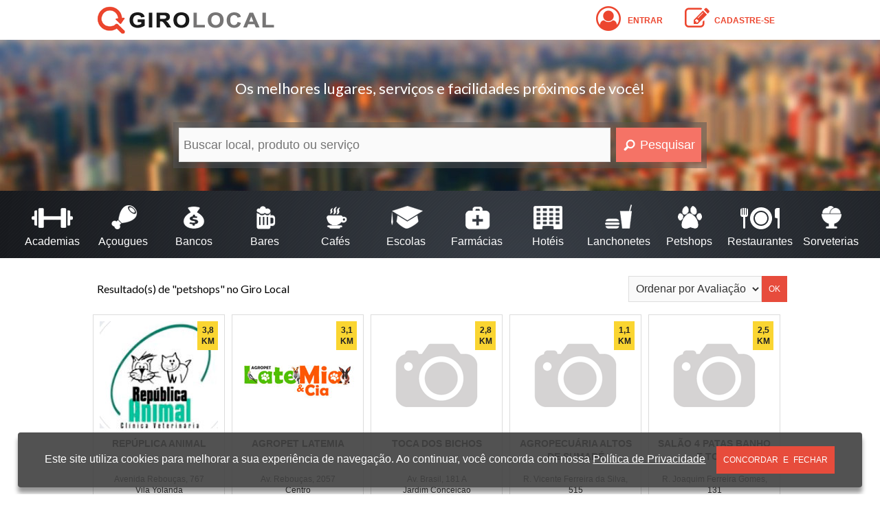

--- FILE ---
content_type: text/html; charset=utf-8
request_url: https://girolocal.com.br/categoria/petshops
body_size: 9855
content:
<!DOCTYPE html>
<html lang="pt-br" dir="ltr">
<head>
    <meta charset="utf-8">
    <meta http-equiv="X-UA-Compatible" content="IE=edge,chrome=1">
    <meta name="viewport" content="width=device-width, initial-scale=1.0, maximum-scale=1.0, user-scalable=no">
    <title>Busca - Giro Local</title>
    <meta name="description" content="Giro Local, Os melhores lugares, serviços e facilidades próximos de você!">
    <meta name="author" content="Giro Local">
    <meta name="format-detection" content="telephone=no">
    <link href="https://fonts.googleapis.com/css?family=Lato" rel="stylesheet">
    <link href="/Content/css?v=jH3578ZBJGutqMwVqyhbeu60Q1XSFBXum3o6KWDr5jc1" rel="stylesheet"/>

    
    <link rel="shortcut icon" type="image/ico" href="/favicon.ico">
    <link rel="icon" type="image/ico" href="/favicon.ico">
	<!-- Google tag (gtag.js) -->
	<script async src="https://www.googletagmanager.com/gtag/js?id=G-KQJ36N9G4C"></script>
	<script>
		window.dataLayer = window.dataLayer || [];
		function gtag(){dataLayer.push(arguments);}
		gtag('js', new Date());
		gtag('config', 'G-KQJ36N9G4C');
	</script>
    <script async src="https://pagead2.googlesyndication.com/pagead/js/adsbygoogle.js?client=ca-pub-5889707203335422" crossorigin="anonymous"></script>
</head>
<body>
    <div class="banner-home"></div>
    <div class="wrap">
        <header class="header">
            <nav class="header-nav">
                <a href="/" title="Página Inicial">
                    <img src="/Content/Images/logo-giro-local.png" alt="Giro Local" class="header-logo">
                </a>
                    <ul class="header-nav-list-access">

                            <li>
                                <a href="/assinante/entrar" title="Acesse sua conta">
                                    <i class="fa fa-user-circle-o fa-3x"></i>&nbsp;
                                    <span>Entrar</span>
                                </a>
                            </li>
                            <li>
                                <a href="/assinante/cadastro" title="Crie sua conta"><i class="fa fa-pencil-square-o fa-3x"></i>&nbsp;<span>Cadastre-se</span></a>
                            </li>

                    </ul>
            </nav>
            <div class="clearfix"></div>
                <div class="search">
                    <h2>Os melhores lugares, serviços e facilidades próximos de você!</h2>
                    <div class="form-group">
                        <div class="no-opacity">
<form action="/Search" method="get">                                <input type="text" name="what" id="what" maxlength="50" placeholder="Buscar local, produto ou servi&#231;o" class="search-field">
                                <input type="submit" value="Pesquisar" class="btn-search">
</form>
                            <div class="clearfix"></div>
                        </div>
                    </div>
                </div>
        </header>
        <div class="clearfix"></div>
        <div class="category">
                <ul>
                        <li>
                            <a href="/categoria/academias"><img src="/Content/Images/Category/ico_academias_g.png"><span>Academias</span></a>
                        </li>
                        <li>
                            <a href="/categoria/acougues"><img src="/Content/Images/Category/ico_acougues_g.png"><span>A&#231;ougues</span></a>
                        </li>
                        <li>
                            <a href="/categoria/bancos"><img src="/Content/Images/Category/ico_bancos_g.png"><span>Bancos</span></a>
                        </li>
                        <li>
                            <a href="/categoria/bares"><img src="/Content/Images/Category/ico_bar_g.png"><span>Bares</span></a>
                        </li>
                        <li>
                            <a href="/categoria/cafes"><img src="/Content/Images/Category/ico_cafes_g.png"><span>Caf&#233;s</span></a>
                        </li>
                        <li>
                            <a href="/categoria/escolas"><img src="/Content/Images/Category/ico_escolas_particulares_g.png"><span>Escolas</span></a>
                        </li>
                        <li>
                            <a href="/categoria/farmacias"><img src="/Content/Images/Category/ico_farmacias_g.png"><span>Farm&#225;cias</span></a>
                        </li>
                        <li>
                            <a href="/categoria/hoteis"><img src="/Content/Images/Category/ico_hoteis_g.png"><span>Hot&#233;is</span></a>
                        </li>
                        <li>
                            <a href="/categoria/lanchonetes"><img src="/Content/Images/Category/ico_lanchonetes_g.png"><span>Lanchonetes</span></a>
                        </li>
                        <li>
                            <a href="/categoria/petshops"><img src="/Content/Images/Category/ico_petshops_g.png"><span>Petshops</span></a>
                        </li>
                        <li>
                            <a href="/categoria/restaurantes"><img src="/Content/Images/Category/ico_restaurantes_g.png"><span>Restaurantes</span></a>
                        </li>
                        <li>
                            <a href="/categoria/sorveterias"><img src="/Content/Images/Category/ico_sorveterias_g.png"><span>Sorveterias</span></a>
                        </li>
                </ul>
        </div>
        <div class="clearfix"></div>
        <main class="main">
            <div class="page">
                


<section class="section section-search">
    <div class="search-options">       
            <div class="search-keywords">
                <h2>Resultado(s) de "<span id="search-keywords"></span>" no Giro Local</h2>
            </div>
        <div class="search-filters">
            <select id="searchOrder" class="form-control" style="display: inline-block">
                
                <option value="rate" >Ordenar por Avaliação</option>
                <option value="name" >Ordenar por Nome</option>
            </select>
            <button class="btn btn-filter" id="btnFilter" onclick="filter()">OK</button>
        </div>
        
    </div>
    <br>
    <div id="localSearch"></div>
</section>
            </div>
            <div class="clearfix"></div>
        </main>
        <div class="clearfix"></div>
        <footer class="footer">
            <div class="content">
                <div class="mobile-store">
                    <h2 class="footer-title">BREVE DISPONÍVEL NO SEU TABLET OU CELULAR</h2>
                    <p>
                        <a href="javascript:;"><img src="/Content/Images/get-app-store.png"></a>
                        <a href="javascript:;"><img src="/Content/Images/get-google-play.png"></a>
                    </p>
                </div>
                <div class="footer-social">
                    <a href="https://www.facebook.com/local.giro" target="_blank">
                        <img alt="Facebook" src="/Content/Images/icon-face.png">
                    </a>
                    <a href="https://twitter.com/giro_local" target="_blank">
                        <img alt="Twitter" src="/Content/Images/icon-twitter.png">
                    </a>
                    <a href="https://www.youtube.com/channel/UCMcm09nwOEUuI0CKW6sGeig" target="_blank">
                        <img alt="YouTube" src="/Content/Images/icon-youtube.png">
                    </a>
                    <a href="https://www.pinterest.com/girolocal" target="_blank">
                        <img alt="" src="/Content/Images/icon-pinter.png">
                    </a>
                    <a href="https://www.instagram.com/girolocal/" target="_blank">
                        <img alt="" src="/Content/Images/icon-instagram.png">
                    </a>
                </div>
                <nav class="footer-nav">
                    <ul>
                        <li><a href="/home/sobre" title="Sobre">Sobre</a></li>
                        <li><a href="/local/sugerir" title="Sugerir um Local">Sugerir um Local</a></li>
                        <li><a href="/home/fale-conosco" title="Fale Conosco">Fale Conosco</a></li>
                        <li><a href="/home/faq" title="Faq">FAQ</a></li>
                        <li><a href="/home/privacidade" title="Política de Privacidade">Privacidade</a></li>
                        <li><a href="/home/termos-de-uso" title="Termos de Uso">Termos de Uso</a></li>
                    </ul>
                </nav>
                <div class="clearfix"></div>
                <p class="footer-text">
                        <span>
                            © Copyright 2025 Giro Local - Todos os direitos reservados<br>
                            Os melhores lugares, serviços e facilidades próximos de você!
                        </span>
                    <br>
                    Desenvolvimento: <a href="https://brainfonet.com" title="Visite brainfonet.com">BrainfoNet</a>
                </p>
            </div>
        </footer>
        <span id="back-top" class="go-top">Voltar</span>
    </div>
    <div id="bannerLgpd" class="banner-lgpd">
        <p>
            Este site utiliza cookies para melhorar a sua experiência de navegação. Ao continuar, você concorda com nossa <a href="/Home/Privacidade" title="Política de Privacidade">Política de Privacidade</a>
            <button class="btn" id="btnLgpd">Concordar e Fechar</button>
        </p>
    </div>
    <script src="/bundles/jquery?v=yAQ0DOUySaKzK_L0dsY0EMym8xDXQJAEu2x4B6A-vDM1"></script>

    <script src="/bundles/functions?v=uOJxjcCyujN9Z251EhbJd9jDEU_pPjpNJLlh__6O-eM1"></script>

    
</body>
</html>

--- FILE ---
content_type: text/html; charset=utf-8
request_url: https://girolocal.com.br/Search/GetLocal?lat=-22%2C818139&lng=-47%2C245593&orderBy=rate
body_size: 4485
content:
<input type="hidden" id="searchValue" value="petshops" />

<!-- PAGINATOR -->

<!-- END PAGINATOR -->

<div class="search-results">

        <div class="search-item">
            <a href="../sumare-sp/petshops/1-16/republica-animal">
                    <img src="/Images/img-sumare-republica-animal.jpg" alt="#" class="search-item-img">
                <h3 class="search-item-title">Rep&#250;plica Animal</h3>
                <p class="search-item-text">
                    Avenida Rebou&#231;as, 767<br>
                    Vila Yolanda<br>
                </p>
                    <div class="search-item-status search-item-status-open">Aberto Agora</div>
                <div class="search-item-rating-stars rating-star-0"></div>
                <div class="search-item-rating"></div>
                <div class="search-item-distance">3,8 KM</div>
            </a>
        </div>
        <div class="search-item">
            <a href="../sumare-sp/petshops/7-66/agropet-latemia">
                    <img src="/Images/img-sumare-sp-agropet-latemia.jpg" alt="#" class="search-item-img">
                <h3 class="search-item-title">AgroPet Latemia</h3>
                <p class="search-item-text">
                    Av. Rebou&#231;as, 2057<br>
                    Centro<br>
                </p>
                    <div class="search-item-status search-item-status-close">Fechado Agora</div>
                <div class="search-item-rating-stars rating-star-0"></div>
                <div class="search-item-rating"></div>
                <div class="search-item-distance">3,1 KM</div>
            </a>
        </div>
        <div class="search-item">
            <a href="../sumare-sp/petshops/7-67/toca-dos-bichos">
                    <img src="/Images/no-picture.png" alt="#" class="search-item-img">
                <h3 class="search-item-title">Toca dos Bichos</h3>
                <p class="search-item-text">
                    Av. Brasil, 181 A<br>
                    Jardim Conceicao<br>
                </p>
                    <div class="search-item-status search-item-status-close">Fechado Agora</div>
                <div class="search-item-rating-stars rating-star-0"></div>
                <div class="search-item-rating"></div>
                <div class="search-item-distance">2,8 KM</div>
            </a>
        </div>
        <div class="search-item">
            <a href="../">
                    <img src="/Images/no-picture.png" alt="#" class="search-item-img">
                <h3 class="search-item-title">Agropecu&#225;ria Altos de Sumar&#233;</h3>
                <p class="search-item-text">
                    R. Vicente Ferreira da Silva, 515<br>
                    Altos de Sumar&#233;<br>
                </p>
                    <div class="search-item-status search-item-status-close">Fechado Agora</div>
                <div class="search-item-rating-stars rating-star-0"></div>
                <div class="search-item-rating"></div>
                <div class="search-item-distance">1,1 KM</div>
            </a>
        </div>
        <div class="search-item">
            <a href="../">
                    <img src="/Images/no-picture.png" alt="#" class="search-item-img">
                <h3 class="search-item-title">Sal&#227;o 4 Patas Banho e Tosa</h3>
                <p class="search-item-text">
                    R. Joaquim Ferreira Gomes, 131<br>
                    Jardim Marchissolo<br>
                </p>
                    <div class="search-item-status search-item-status-close">Fechado Agora</div>
                <div class="search-item-rating-stars rating-star-0"></div>
                <div class="search-item-rating"></div>
                <div class="search-item-distance">2,5 KM</div>
            </a>
        </div>
        <div class="search-item">
            <a href="../sumare-sp/petshops/7-76/agrodu">
                    <img src="/Images/img-sumare-sp-agrodu.jpg" alt="#" class="search-item-img">
                <h3 class="search-item-title">Agrodu</h3>
                <p class="search-item-text">
                    Rua Vicente Ferreira da Silva, 1339<br>
                    Villa Carlota<br>
                </p>
                    <div class="search-item-status search-item-status-close">Fechado Agora</div>
                <div class="search-item-rating-stars rating-star-0"></div>
                <div class="search-item-rating"></div>
                <div class="search-item-distance">0,3 KM</div>
            </a>
        </div>
</div>

<!-- PAGINATOR -->

<!-- END PAGINATOR -->

--- FILE ---
content_type: text/html; charset=utf-8
request_url: https://www.google.com/recaptcha/api2/aframe
body_size: 268
content:
<!DOCTYPE HTML><html><head><meta http-equiv="content-type" content="text/html; charset=UTF-8"></head><body><script nonce="hd8nhOFxi52cvqUfM7B3ZQ">/** Anti-fraud and anti-abuse applications only. See google.com/recaptcha */ try{var clients={'sodar':'https://pagead2.googlesyndication.com/pagead/sodar?'};window.addEventListener("message",function(a){try{if(a.source===window.parent){var b=JSON.parse(a.data);var c=clients[b['id']];if(c){var d=document.createElement('img');d.src=c+b['params']+'&rc='+(localStorage.getItem("rc::a")?sessionStorage.getItem("rc::b"):"");window.document.body.appendChild(d);sessionStorage.setItem("rc::e",parseInt(sessionStorage.getItem("rc::e")||0)+1);localStorage.setItem("rc::h",'1769035872499');}}}catch(b){}});window.parent.postMessage("_grecaptcha_ready", "*");}catch(b){}</script></body></html>

--- FILE ---
content_type: text/css; charset=utf-8
request_url: https://girolocal.com.br/Content/css?v=jH3578ZBJGutqMwVqyhbeu60Q1XSFBXum3o6KWDr5jc1
body_size: 87900
content:
/* Minification failed. Returning unminified contents.
(3396,35): run-time error CSS1046: Expect comma, found '0'
(3396,39): run-time error CSS1046: Expect comma, found '/'
 */
/*! normalize.css v1.1.2 | MIT License | git.io/normalize */

/* ==========================================================================
   HTML5 display definitions
   ========================================================================== */

/**
 * Correct `block` display not defined in IE 6/7/8/9 and Firefox 3.
 */

article,
aside,
details,
figcaption,
figure,
footer,
header,
hgroup,
main,
nav,
section,
summary {
    display: block;
}

/**
 * Correct `inline-block` display not defined in IE 6/7/8/9 and Firefox 3.
 */

audio,
canvas,
video {
    display: inline-block;
    *display: inline;
    *zoom: 1;
}

/**
 * Prevent modern browsers from displaying `audio` without controls.
 * Remove excess height in iOS 5 devices.
 */

audio:not([controls]) {
    display: none;
    height: 0;
}

/**
 * Address styling not present in IE 7/8/9, Firefox 3, and Safari 4.
 * Known issue: no IE 6 support.
 */

[hidden] {
    display: none;
}

/* ==========================================================================
   Base
   ========================================================================== */

/**
 * 1. Correct text resizing oddly in IE 6/7 when body `font-size` is set using
 *    `em` units.
 * 2. Prevent iOS text size adjust after orientation change, without disabling
 *    user zoom.
 */

html {
    font-size: 100%; /* 1 */
    -ms-text-size-adjust: 100%; /* 2 */
    -webkit-text-size-adjust: 100%; /* 2 */
}

/**
 * Address `font-family` inconsistency between `textarea` and other form
 * elements.
 */

html,
button,
input,
select,
textarea {
    font-family: sans-serif;
}

/**
 * Address margins handled incorrectly in IE 6/7.
 */

body {
    margin: 0;
}

/* ==========================================================================
   Links
   ========================================================================== */

/**
 * Address `outline` inconsistency between Chrome and other browsers.
 */

a{
	text-decoration: none;
}

a:focus {
    outline: 0;
}

/**
 * Improve readability when focused and also mouse hovered in all browsers.
 */

a:active,
a:hover {
    outline: 0;
}

a,object, embed {outline:0 !important;}
input::-moz-focus-inner {  border: 0 !important; }

/* ==========================================================================
   Typography
   ========================================================================== */

/**
 * Address font sizes and margins set differently in IE 6/7.
 * Address font sizes within `section` and `article` in Firefox 4+, Safari 5,
 * and Chrome.
 */

h1 {
    font-size: 2em;
    margin: 0.67em 0;
}

h2 {
    font-size: 1.5em;
    margin: 0.83em 0;
}

h3 {
    font-size: 1.17em;
    margin: 1em 0;
}

h4 {
    font-size: 1em;
    margin: 1.33em 0;
}

h5 {
    font-size: 0.83em;
    margin: 1.67em 0;
}

h6 {
    font-size: 0.67em;
    margin: 2.33em 0;
}

/**
 * Address styling not present in IE 7/8/9, Safari 5, and Chrome.
 */

abbr[title] {
    border-bottom: 1px dotted;
}

/**
 * Address style set to `bolder` in Firefox 3+, Safari 4/5, and Chrome.
 */

b,
strong {
    font-weight: bold;
}

blockquote {
    margin: 1em 40px;
}

/**
 * Address styling not present in Safari 5 and Chrome.
 */

dfn {
    font-style: italic;
}

/**
 * Address differences between Firefox and other browsers.
 * Known issue: no IE 6/7 normalization.
 */

hr {
    -moz-box-sizing: content-box;
    box-sizing: content-box;
    height: 0;
}

/**
 * Address styling not present in IE 6/7/8/9.
 */

mark {
    background: #ff0;
    color: #000;
}

/**
 * Address margins set differently in IE 6/7.
 */

p,
pre {
    margin: 1em 0;
}

/**
 * Correct font family set oddly in IE 6, Safari 4/5, and Chrome.
 */

code,
kbd,
pre,
samp {
    font-family: monospace, serif;
    _font-family: 'courier new', monospace;
    font-size: 1em;
}

/**
 * Improve readability of pre-formatted text in all browsers.
 */

pre {
    white-space: pre;
    white-space: pre-wrap;
    word-wrap: break-word;
}

/**
 * Address CSS quotes not supported in IE 6/7.
 */

q {
    quotes: none;
}

/**
 * Address `quotes` property not supported in Safari 4.
 */

q:before,
q:after {
    content: '';
    content: none;
}

/**
 * Address inconsistent and variable font size in all browsers.
 */

small {
    font-size: 80%;
}

/**
 * Prevent `sub` and `sup` affecting `line-height` in all browsers.
 */

sub,
sup {
    font-size: 75%;
    line-height: 0;
    position: relative;
    vertical-align: baseline;
}

sup {
    top: -0.5em;
}

sub {
    bottom: -0.25em;
}

/* ==========================================================================
   Lists
   ========================================================================== */

/**
 * Address margins set differently in IE 6/7.
 */

dl,
menu,
ol,
ul {
    margin: 0 0;
}

dd {
    margin: 0 0 0 40px;
}

/**
 * Address paddings set differently in IE 6/7.
 */

menu,
ol,
ul {
    padding: 0 0 0 0;
}

/**
 * Correct list images handled incorrectly in IE 7.
 */

nav ul,
nav ol {
    list-style: none;
    list-style-image: none;
}

/* ==========================================================================
   Embedded content
   ========================================================================== */

/**
 * 1. Remove border when inside `a` element in IE 6/7/8/9 and Firefox 3.
 * 2. Improve image quality when scaled in IE 7.
 */

img {
    border: 0; /* 1 */
    -ms-interpolation-mode: bicubic; /* 2 */
}

/**
 * Correct overflow displayed oddly in IE 9.
 */

svg:not(:root) {
    overflow: hidden;
}

/* ==========================================================================
   Figures
   ========================================================================== */

/**
 * Address margin not present in IE 6/7/8/9, Safari 5, and Opera 11.
 */

figure {
    margin: 0;
}

/* ==========================================================================
   Forms
   ========================================================================== */

/**
 * Correct margin displayed oddly in IE 6/7.
 */

form {
    margin: 0;
}

/**
 * Define consistent border, margin, and padding.
 */

fieldset {
    border: 1px solid #c0c0c0;
    margin: 0 2px;
    padding: 0.35em 0.625em 0.75em;
}

/**
 * 1. Correct color not being inherited in IE 6/7/8/9.
 * 2. Correct text not wrapping in Firefox 3.
 * 3. Correct alignment displayed oddly in IE 6/7.
 */

legend {
    border: 0; /* 1 */
    padding: 0;
    white-space: normal; /* 2 */
    *margin-left: -7px; /* 3 */
}

/**
 * 1. Correct font size not being inherited in all browsers.
 * 2. Address margins set differently in IE 6/7, Firefox 3+, Safari 5,
 *    and Chrome.
 * 3. Improve appearance and consistency in all browsers.
 */

button,
input,
select,
textarea {
    font-size: 100%; /* 1 */
    margin: 0; /* 2 */
    vertical-align: baseline; /* 3 */
    *vertical-align: middle; /* 3 */
}

/**
 * Address Firefox 3+ setting `line-height` on `input` using `!important` in
 * the UA stylesheet.
 */

button,
input {
    line-height: normal;
}

/**
 * Address inconsistent `text-transform` inheritance for `button` and `select`.
 * All other form control elements do not inherit `text-transform` values.
 * Correct `button` style inheritance in Chrome, Safari 5+, and IE 6+.
 * Correct `select` style inheritance in Firefox 4+ and Opera.
 */

button,
select {
    text-transform: none;
}

/**
 * 1. Avoid the WebKit bug in Android 4.0.* where (2) destroys native `audio`
 *    and `video` controls.
 * 2. Correct inability to style clickable `input` types in iOS.
 * 3. Improve usability and consistency of cursor style between image-type
 *    `input` and others.
 * 4. Remove inner spacing in IE 7 without affecting normal text inputs.
 *    Known issue: inner spacing remains in IE 6.
 */

button,
html input[type="button"], /* 1 */
input[type="reset"],
input[type="submit"] {
    -webkit-appearance: button; /* 2 */
    cursor: pointer; /* 3 */
    *overflow: visible;  /* 4 */
}

/**
 * Re-set default cursor for disabled elements.
 */

button[disabled],
html input[disabled] {
    cursor: default;
}

/**
 * 1. Address box sizing set to content-box in IE 8/9.
 * 2. Remove excess padding in IE 8/9.
 * 3. Remove excess padding in IE 7.
 *    Known issue: excess padding remains in IE 6.
 */

input[type="checkbox"],
input[type="radio"] {
    box-sizing: border-box; /* 1 */
    padding: 0; /* 2 */
    *height: 13px; /* 3 */
    *width: 13px; /* 3 */
}

/**
 * 1. Address `appearance` set to `searchfield` in Safari 5 and Chrome.
 * 2. Address `box-sizing` set to `border-box` in Safari 5 and Chrome
 *    (include `-moz` to future-proof).
 */

input[type="search"] {
    -webkit-appearance: textfield; /* 1 */
    -moz-box-sizing: content-box;
    -webkit-box-sizing: content-box; /* 2 */
    box-sizing: content-box;
}

/**
 * Remove inner padding and search cancel button in Safari 5 and Chrome
 * on OS X.
 */

input[type="search"]::-webkit-search-cancel-button,
input[type="search"]::-webkit-search-decoration {
    -webkit-appearance: none;
}

/**
 * Remove inner padding and border in Firefox 3+.
 */

button::-moz-focus-inner,
input::-moz-focus-inner {
    border: 0;
    padding: 0;
}

/**
 * 1. Remove default vertical scrollbar in IE 6/7/8/9.
 * 2. Improve readability and alignment in all browsers.
 */

textarea {
    overflow: auto; /* 1 */
    vertical-align: top; /* 2 */
}

/* ==========================================================================
   Tables
   ========================================================================== */

/**
 * Remove most spacing between table cells.
 */

table,tbody{
    border-collapse: collapse;
    border-spacing: 0;
}

/*
 * HTML5 Boilerplate
 *
 * What follows is the result of much research on cross-browser styling.
 * Credit left inline and big thanks to Nicolas Gallagher, Jonathan Neal,
 * Kroc Camen, and the H5BP dev community and team.
 */

/* ==========================================================================
   Base styles: opinionated defaults
   ========================================================================== */

html,
button,
input,
select,
textarea {
    color: #222;
}

body {
    font-size: 1em;
    line-height: 1.4;
}

/*
 * Remove text-shadow in selection highlight: h5bp.com/i
 * These selection rule sets have to be separate.
 * Customize the background color to match your design.
 */

::-moz-selection {
    background: #b3d4fc;
    text-shadow: none;
}

::selection {
    background: #b3d4fc;
    text-shadow: none;
}

/*
 * A better looking default horizontal rule
 */

hr {
    display: block;
    height: 1px;
    border: 0;
    border-top: 1px solid #ccc;
    margin: 1em 0;
    padding: 0;
}

/*
 * Remove the gap between images, videos, audio and canvas and the bottom of
 * their containers: h5bp.com/i/440
 */

audio,
canvas,
img,
video {
    vertical-align: middle;
}

/*
 * Remove default fieldset styles.
 */

fieldset {
    border: 0;
    margin: 0;
    padding: 0;
}

/*
 * Allow only vertical resizing of textareas.
 */

textarea {
    resize: vertical;
}

/* ==========================================================================
   Browse Happy prompt
   ========================================================================== */

.browsehappy {
    margin: 0.2em 0;
    background: #ccc;
    color: #000;
    padding: 0.2em 0;
}

/* ==========================================================================
   Author's custom styles
   ========================================================================== */

















/* ==========================================================================
   Helper classes
   ========================================================================== */

/*
 * Image replacement
 */

.ir {
    background-color: transparent;
    border: 0;
    overflow: hidden;
    /* IE 6/7 fallback */
    *text-indent: -9999px;
}

.ir:before {
    content: "";
    display: block;
    width: 0;
    height: 150%;
}

/*
 * Hide from both screenreaders and browsers: h5bp.com/u
 */

.hidden {
    display: none !important;
    visibility: hidden;
}

/*
 * Hide only visually, but have it available for screenreaders: h5bp.com/v
 */

.visuallyhidden {
    border: 0;
    clip: rect(0 0 0 0);
    height: 1px;
    margin: -1px;
    overflow: hidden;
    padding: 0;
    position: absolute;
    width: 1px;
}

/*
 * Extends the .visuallyhidden class to allow the element to be focusable
 * when navigated to via the keyboard: h5bp.com/p
 */

.visuallyhidden.focusable:active,
.visuallyhidden.focusable:focus {
    clip: auto;
    height: auto;
    margin: 0;
    overflow: visible;
    position: static;
    width: auto;
}

/*
 * Hide visually and from screenreaders, but maintain layout
 */

.invisible {
    visibility: hidden;
}

/*
 * Clearfix: contain floats
 *
 * For modern browsers
 * 1. The space content is one way to avoid an Opera bug when the
 *    `contenteditable` attribute is included anywhere else in the document.
 *    Otherwise it causes space to appear at the top and bottom of elements
 *    that receive the `clearfix` class.
 * 2. The use of `table` rather than `block` is only necessary if using
 *    `:before` to contain the top-margins of child elements.
 */

.clearfix:before,
.clearfix:after {
    content: " "; /* 1 */
    display: table; /* 2 */
}

.clearfix,
.clearfix:after {
    clear: both;
}

/*
 * For IE 6/7 only
 * Include this rule to trigger hasLayout and contain floats.
 */

.clearfix {
    *zoom: 1;
    clear:both;
    display:block;
    height:1px !important;
}

/* ==========================================================================
   EXAMPLE Media Queries for Responsive Design.
   These examples override the primary ('mobile first') styles.
   Modify as content requires.
   ========================================================================== */

@media only screen and (min-width: 35em) {
    /* Style adjustments for viewports that meet the condition */
}

@media print,
       (-o-min-device-pixel-ratio: 5/4),
       (-webkit-min-device-pixel-ratio: 1.25),
       (min-resolution: 120dppx) {
    /* Style adjustments for high resolution devices */
}

/* ==========================================================================
   Print styles.
   Inlined to avoid required HTTP connection: h5bp.com/r
   ========================================================================== */

@media print {
    * {
        background: transparent !important;
        color: #000 !important; /* Black prints faster: h5bp.com/s */
        box-shadow: none !important;
        text-shadow: none !important;
    }

    a,
    a:visited {
        text-decoration: underline;
    }

    a[href]:after {
        content: " (" attr(href) ")";
    }

    abbr[title]:after {
        content: " (" attr(title) ")";
    }

    /*
     * Don't show links for images, or javascript/internal links
     */

    .ir a:after,
    a[href^="javascript:"]:after,
    a[href^="#"]:after {
        content: "";
    }

    pre,
    blockquote {
        border: 1px solid #999;
        page-break-inside: avoid;
    }

    thead {
        display: table-header-group; /* h5bp.com/t */
    }

    tr,
    img {
        page-break-inside: avoid;
    }

    img {
        max-width: 100% !important;
    }

    @page {
        margin: 0.5cm;
    }

    p,
    h2,
    h3 {
        orphans: 3;
        widows: 3;
    }

    h2,
    h3 {
        page-break-after: avoid;
    }
}

/*!
 *  Font Awesome 4.7.0 by @davegandy - http://fontawesome.io - @fontawesome
 *  License - http://fontawesome.io/license (Font: SIL OFL 1.1, CSS: MIT License)
 */
/* FONT PATH
 * -------------------------- */
@font-face {
  font-family: 'FontAwesome';
  src: url('../fonts/fontawesome-webfont.eot?v=4.7.0');
  src: url('../fonts/fontawesome-webfont.eot?#iefix&v=4.7.0') format('embedded-opentype'), url('../fonts/fontawesome-webfont.woff2?v=4.7.0') format('woff2'), url('../fonts/fontawesome-webfont.woff?v=4.7.0') format('woff'), url('../fonts/fontawesome-webfont.ttf?v=4.7.0') format('truetype'), url('../fonts/fontawesome-webfont.svg?v=4.7.0#fontawesomeregular') format('svg');
  font-weight: normal;
  font-style: normal;
}
.fa {
  display: inline-block;
  font: normal normal normal 14px/1 FontAwesome;
  font-size: inherit;
  text-rendering: auto;
  -webkit-font-smoothing: antialiased;
  -moz-osx-font-smoothing: grayscale;
}
/* makes the font 33% larger relative to the icon container */
.fa-lg {
  font-size: 1.33333333em;
  line-height: 0.75em;
  vertical-align: -15%;
}
.fa-2x {
  font-size: 2em;
}
.fa-3x {
  font-size: 3em;
}
.fa-4x {
  font-size: 4em;
}
.fa-5x {
  font-size: 5em;
}
.fa-fw {
  width: 1.28571429em;
  text-align: center;
}
.fa-ul {
  padding-left: 0;
  margin-left: 2.14285714em;
  list-style-type: none;
}
.fa-ul > li {
  position: relative;
}
.fa-li {
  position: absolute;
  left: -2.14285714em;
  width: 2.14285714em;
  top: 0.14285714em;
  text-align: center;
}
.fa-li.fa-lg {
  left: -1.85714286em;
}
.fa-border {
  padding: .2em .25em .15em;
  border: solid 0.08em #eeeeee;
  border-radius: .1em;
}
.fa-pull-left {
  float: left;
}
.fa-pull-right {
  float: right;
}
.fa.fa-pull-left {
  margin-right: .3em;
}
.fa.fa-pull-right {
  margin-left: .3em;
}
/* Deprecated as of 4.4.0 */
.pull-right {
  float: right;
}
.pull-left {
  float: left;
}
.fa.pull-left {
  margin-right: .3em;
}
.fa.pull-right {
  margin-left: .3em;
}
.fa-spin {
  -webkit-animation: fa-spin 2s infinite linear;
  animation: fa-spin 2s infinite linear;
}
.fa-pulse {
  -webkit-animation: fa-spin 1s infinite steps(8);
  animation: fa-spin 1s infinite steps(8);
}
@-webkit-keyframes fa-spin {
  0% {
    -webkit-transform: rotate(0deg);
    transform: rotate(0deg);
  }
  100% {
    -webkit-transform: rotate(359deg);
    transform: rotate(359deg);
  }
}
@keyframes fa-spin {
  0% {
    -webkit-transform: rotate(0deg);
    transform: rotate(0deg);
  }
  100% {
    -webkit-transform: rotate(359deg);
    transform: rotate(359deg);
  }
}
.fa-rotate-90 {
  -ms-filter: "progid:DXImageTransform.Microsoft.BasicImage(rotation=1)";
  -webkit-transform: rotate(90deg);
  -ms-transform: rotate(90deg);
  transform: rotate(90deg);
}
.fa-rotate-180 {
  -ms-filter: "progid:DXImageTransform.Microsoft.BasicImage(rotation=2)";
  -webkit-transform: rotate(180deg);
  -ms-transform: rotate(180deg);
  transform: rotate(180deg);
}
.fa-rotate-270 {
  -ms-filter: "progid:DXImageTransform.Microsoft.BasicImage(rotation=3)";
  -webkit-transform: rotate(270deg);
  -ms-transform: rotate(270deg);
  transform: rotate(270deg);
}
.fa-flip-horizontal {
  -ms-filter: "progid:DXImageTransform.Microsoft.BasicImage(rotation=0, mirror=1)";
  -webkit-transform: scale(-1, 1);
  -ms-transform: scale(-1, 1);
  transform: scale(-1, 1);
}
.fa-flip-vertical {
  -ms-filter: "progid:DXImageTransform.Microsoft.BasicImage(rotation=2, mirror=1)";
  -webkit-transform: scale(1, -1);
  -ms-transform: scale(1, -1);
  transform: scale(1, -1);
}
:root .fa-rotate-90,
:root .fa-rotate-180,
:root .fa-rotate-270,
:root .fa-flip-horizontal,
:root .fa-flip-vertical {
  filter: none;
}
.fa-stack {
  position: relative;
  display: inline-block;
  width: 2em;
  height: 2em;
  line-height: 2em;
  vertical-align: middle;
}
.fa-stack-1x,
.fa-stack-2x {
  position: absolute;
  left: 0;
  width: 100%;
  text-align: center;
}
.fa-stack-1x {
  line-height: inherit;
}
.fa-stack-2x {
  font-size: 2em;
}
.fa-inverse {
  color: #ffffff;
}
/* Font Awesome uses the Unicode Private Use Area (PUA) to ensure screen
   readers do not read off random characters that represent icons */
.fa-glass:before {
  content: "\f000";
}
.fa-music:before {
  content: "\f001";
}
.fa-search:before {
  content: "\f002";
}
.fa-envelope-o:before {
  content: "\f003";
}
.fa-heart:before {
  content: "\f004";
}
.fa-star:before {
  content: "\f005";
}
.fa-star-o:before {
  content: "\f006";
}
.fa-user:before {
  content: "\f007";
}
.fa-film:before {
  content: "\f008";
}
.fa-th-large:before {
  content: "\f009";
}
.fa-th:before {
  content: "\f00a";
}
.fa-th-list:before {
  content: "\f00b";
}
.fa-check:before {
  content: "\f00c";
}
.fa-remove:before,
.fa-close:before,
.fa-times:before {
  content: "\f00d";
}
.fa-search-plus:before {
  content: "\f00e";
}
.fa-search-minus:before {
  content: "\f010";
}
.fa-power-off:before {
  content: "\f011";
}
.fa-signal:before {
  content: "\f012";
}
.fa-gear:before,
.fa-cog:before {
  content: "\f013";
}
.fa-trash-o:before {
  content: "\f014";
}
.fa-home:before {
  content: "\f015";
}
.fa-file-o:before {
  content: "\f016";
}
.fa-clock-o:before {
  content: "\f017";
}
.fa-road:before {
  content: "\f018";
}
.fa-download:before {
  content: "\f019";
}
.fa-arrow-circle-o-down:before {
  content: "\f01a";
}
.fa-arrow-circle-o-up:before {
  content: "\f01b";
}
.fa-inbox:before {
  content: "\f01c";
}
.fa-play-circle-o:before {
  content: "\f01d";
}
.fa-rotate-right:before,
.fa-repeat:before {
  content: "\f01e";
}
.fa-refresh:before {
  content: "\f021";
}
.fa-list-alt:before {
  content: "\f022";
}
.fa-lock:before {
  content: "\f023";
}
.fa-flag:before {
  content: "\f024";
}
.fa-headphones:before {
  content: "\f025";
}
.fa-volume-off:before {
  content: "\f026";
}
.fa-volume-down:before {
  content: "\f027";
}
.fa-volume-up:before {
  content: "\f028";
}
.fa-qrcode:before {
  content: "\f029";
}
.fa-barcode:before {
  content: "\f02a";
}
.fa-tag:before {
  content: "\f02b";
}
.fa-tags:before {
  content: "\f02c";
}
.fa-book:before {
  content: "\f02d";
}
.fa-bookmark:before {
  content: "\f02e";
}
.fa-print:before {
  content: "\f02f";
}
.fa-camera:before {
  content: "\f030";
}
.fa-font:before {
  content: "\f031";
}
.fa-bold:before {
  content: "\f032";
}
.fa-italic:before {
  content: "\f033";
}
.fa-text-height:before {
  content: "\f034";
}
.fa-text-width:before {
  content: "\f035";
}
.fa-align-left:before {
  content: "\f036";
}
.fa-align-center:before {
  content: "\f037";
}
.fa-align-right:before {
  content: "\f038";
}
.fa-align-justify:before {
  content: "\f039";
}
.fa-list:before {
  content: "\f03a";
}
.fa-dedent:before,
.fa-outdent:before {
  content: "\f03b";
}
.fa-indent:before {
  content: "\f03c";
}
.fa-video-camera:before {
  content: "\f03d";
}
.fa-photo:before,
.fa-image:before,
.fa-picture-o:before {
  content: "\f03e";
}
.fa-pencil:before {
  content: "\f040";
}
.fa-map-marker:before {
  content: "\f041";
}
.fa-adjust:before {
  content: "\f042";
}
.fa-tint:before {
  content: "\f043";
}
.fa-edit:before,
.fa-pencil-square-o:before {
  content: "\f044";
}
.fa-share-square-o:before {
  content: "\f045";
}
.fa-check-square-o:before {
  content: "\f046";
}
.fa-arrows:before {
  content: "\f047";
}
.fa-step-backward:before {
  content: "\f048";
}
.fa-fast-backward:before {
  content: "\f049";
}
.fa-backward:before {
  content: "\f04a";
}
.fa-play:before {
  content: "\f04b";
}
.fa-pause:before {
  content: "\f04c";
}
.fa-stop:before {
  content: "\f04d";
}
.fa-forward:before {
  content: "\f04e";
}
.fa-fast-forward:before {
  content: "\f050";
}
.fa-step-forward:before {
  content: "\f051";
}
.fa-eject:before {
  content: "\f052";
}
.fa-chevron-left:before {
  content: "\f053";
}
.fa-chevron-right:before {
  content: "\f054";
}
.fa-plus-circle:before {
  content: "\f055";
}
.fa-minus-circle:before {
  content: "\f056";
}
.fa-times-circle:before {
  content: "\f057";
}
.fa-check-circle:before {
  content: "\f058";
}
.fa-question-circle:before {
  content: "\f059";
}
.fa-info-circle:before {
  content: "\f05a";
}
.fa-crosshairs:before {
  content: "\f05b";
}
.fa-times-circle-o:before {
  content: "\f05c";
}
.fa-check-circle-o:before {
  content: "\f05d";
}
.fa-ban:before {
  content: "\f05e";
}
.fa-arrow-left:before {
  content: "\f060";
}
.fa-arrow-right:before {
  content: "\f061";
}
.fa-arrow-up:before {
  content: "\f062";
}
.fa-arrow-down:before {
  content: "\f063";
}
.fa-mail-forward:before,
.fa-share:before {
  content: "\f064";
}
.fa-expand:before {
  content: "\f065";
}
.fa-compress:before {
  content: "\f066";
}
.fa-plus:before {
  content: "\f067";
}
.fa-minus:before {
  content: "\f068";
}
.fa-asterisk:before {
  content: "\f069";
}
.fa-exclamation-circle:before {
  content: "\f06a";
}
.fa-gift:before {
  content: "\f06b";
}
.fa-leaf:before {
  content: "\f06c";
}
.fa-fire:before {
  content: "\f06d";
}
.fa-eye:before {
  content: "\f06e";
}
.fa-eye-slash:before {
  content: "\f070";
}
.fa-warning:before,
.fa-exclamation-triangle:before {
  content: "\f071";
}
.fa-plane:before {
  content: "\f072";
}
.fa-calendar:before {
  content: "\f073";
}
.fa-random:before {
  content: "\f074";
}
.fa-comment:before {
  content: "\f075";
}
.fa-magnet:before {
  content: "\f076";
}
.fa-chevron-up:before {
  content: "\f077";
}
.fa-chevron-down:before {
  content: "\f078";
}
.fa-retweet:before {
  content: "\f079";
}
.fa-shopping-cart:before {
  content: "\f07a";
}
.fa-folder:before {
  content: "\f07b";
}
.fa-folder-open:before {
  content: "\f07c";
}
.fa-arrows-v:before {
  content: "\f07d";
}
.fa-arrows-h:before {
  content: "\f07e";
}
.fa-bar-chart-o:before,
.fa-bar-chart:before {
  content: "\f080";
}
.fa-twitter-square:before {
  content: "\f081";
}
.fa-facebook-square:before {
  content: "\f082";
}
.fa-camera-retro:before {
  content: "\f083";
}
.fa-key:before {
  content: "\f084";
}
.fa-gears:before,
.fa-cogs:before {
  content: "\f085";
}
.fa-comments:before {
  content: "\f086";
}
.fa-thumbs-o-up:before {
  content: "\f087";
}
.fa-thumbs-o-down:before {
  content: "\f088";
}
.fa-star-half:before {
  content: "\f089";
}
.fa-heart-o:before {
  content: "\f08a";
}
.fa-sign-out:before {
  content: "\f08b";
}
.fa-linkedin-square:before {
  content: "\f08c";
}
.fa-thumb-tack:before {
  content: "\f08d";
}
.fa-external-link:before {
  content: "\f08e";
}
.fa-sign-in:before {
  content: "\f090";
}
.fa-trophy:before {
  content: "\f091";
}
.fa-github-square:before {
  content: "\f092";
}
.fa-upload:before {
  content: "\f093";
}
.fa-lemon-o:before {
  content: "\f094";
}
.fa-phone:before {
  content: "\f095";
}
.fa-square-o:before {
  content: "\f096";
}
.fa-bookmark-o:before {
  content: "\f097";
}
.fa-phone-square:before {
  content: "\f098";
}
.fa-twitter:before {
  content: "\f099";
}
.fa-facebook-f:before,
.fa-facebook:before {
  content: "\f09a";
}
.fa-github:before {
  content: "\f09b";
}
.fa-unlock:before {
  content: "\f09c";
}
.fa-credit-card:before {
  content: "\f09d";
}
.fa-feed:before,
.fa-rss:before {
  content: "\f09e";
}
.fa-hdd-o:before {
  content: "\f0a0";
}
.fa-bullhorn:before {
  content: "\f0a1";
}
.fa-bell:before {
  content: "\f0f3";
}
.fa-certificate:before {
  content: "\f0a3";
}
.fa-hand-o-right:before {
  content: "\f0a4";
}
.fa-hand-o-left:before {
  content: "\f0a5";
}
.fa-hand-o-up:before {
  content: "\f0a6";
}
.fa-hand-o-down:before {
  content: "\f0a7";
}
.fa-arrow-circle-left:before {
  content: "\f0a8";
}
.fa-arrow-circle-right:before {
  content: "\f0a9";
}
.fa-arrow-circle-up:before {
  content: "\f0aa";
}
.fa-arrow-circle-down:before {
  content: "\f0ab";
}
.fa-globe:before {
  content: "\f0ac";
}
.fa-wrench:before {
  content: "\f0ad";
}
.fa-tasks:before {
  content: "\f0ae";
}
.fa-filter:before {
  content: "\f0b0";
}
.fa-briefcase:before {
  content: "\f0b1";
}
.fa-arrows-alt:before {
  content: "\f0b2";
}
.fa-group:before,
.fa-users:before {
  content: "\f0c0";
}
.fa-chain:before,
.fa-link:before {
  content: "\f0c1";
}
.fa-cloud:before {
  content: "\f0c2";
}
.fa-flask:before {
  content: "\f0c3";
}
.fa-cut:before,
.fa-scissors:before {
  content: "\f0c4";
}
.fa-copy:before,
.fa-files-o:before {
  content: "\f0c5";
}
.fa-paperclip:before {
  content: "\f0c6";
}
.fa-save:before,
.fa-floppy-o:before {
  content: "\f0c7";
}
.fa-square:before {
  content: "\f0c8";
}
.fa-navicon:before,
.fa-reorder:before,
.fa-bars:before {
  content: "\f0c9";
}
.fa-list-ul:before {
  content: "\f0ca";
}
.fa-list-ol:before {
  content: "\f0cb";
}
.fa-strikethrough:before {
  content: "\f0cc";
}
.fa-underline:before {
  content: "\f0cd";
}
.fa-table:before {
  content: "\f0ce";
}
.fa-magic:before {
  content: "\f0d0";
}
.fa-truck:before {
  content: "\f0d1";
}
.fa-pinterest:before {
  content: "\f0d2";
}
.fa-pinterest-square:before {
  content: "\f0d3";
}
.fa-google-plus-square:before {
  content: "\f0d4";
}
.fa-google-plus:before {
  content: "\f0d5";
}
.fa-money:before {
  content: "\f0d6";
}
.fa-caret-down:before {
  content: "\f0d7";
}
.fa-caret-up:before {
  content: "\f0d8";
}
.fa-caret-left:before {
  content: "\f0d9";
}
.fa-caret-right:before {
  content: "\f0da";
}
.fa-columns:before {
  content: "\f0db";
}
.fa-unsorted:before,
.fa-sort:before {
  content: "\f0dc";
}
.fa-sort-down:before,
.fa-sort-desc:before {
  content: "\f0dd";
}
.fa-sort-up:before,
.fa-sort-asc:before {
  content: "\f0de";
}
.fa-envelope:before {
  content: "\f0e0";
}
.fa-linkedin:before {
  content: "\f0e1";
}
.fa-rotate-left:before,
.fa-undo:before {
  content: "\f0e2";
}
.fa-legal:before,
.fa-gavel:before {
  content: "\f0e3";
}
.fa-dashboard:before,
.fa-tachometer:before {
  content: "\f0e4";
}
.fa-comment-o:before {
  content: "\f0e5";
}
.fa-comments-o:before {
  content: "\f0e6";
}
.fa-flash:before,
.fa-bolt:before {
  content: "\f0e7";
}
.fa-sitemap:before {
  content: "\f0e8";
}
.fa-umbrella:before {
  content: "\f0e9";
}
.fa-paste:before,
.fa-clipboard:before {
  content: "\f0ea";
}
.fa-lightbulb-o:before {
  content: "\f0eb";
}
.fa-exchange:before {
  content: "\f0ec";
}
.fa-cloud-download:before {
  content: "\f0ed";
}
.fa-cloud-upload:before {
  content: "\f0ee";
}
.fa-user-md:before {
  content: "\f0f0";
}
.fa-stethoscope:before {
  content: "\f0f1";
}
.fa-suitcase:before {
  content: "\f0f2";
}
.fa-bell-o:before {
  content: "\f0a2";
}
.fa-coffee:before {
  content: "\f0f4";
}
.fa-cutlery:before {
  content: "\f0f5";
}
.fa-file-text-o:before {
  content: "\f0f6";
}
.fa-building-o:before {
  content: "\f0f7";
}
.fa-hospital-o:before {
  content: "\f0f8";
}
.fa-ambulance:before {
  content: "\f0f9";
}
.fa-medkit:before {
  content: "\f0fa";
}
.fa-fighter-jet:before {
  content: "\f0fb";
}
.fa-beer:before {
  content: "\f0fc";
}
.fa-h-square:before {
  content: "\f0fd";
}
.fa-plus-square:before {
  content: "\f0fe";
}
.fa-angle-double-left:before {
  content: "\f100";
}
.fa-angle-double-right:before {
  content: "\f101";
}
.fa-angle-double-up:before {
  content: "\f102";
}
.fa-angle-double-down:before {
  content: "\f103";
}
.fa-angle-left:before {
  content: "\f104";
}
.fa-angle-right:before {
  content: "\f105";
}
.fa-angle-up:before {
  content: "\f106";
}
.fa-angle-down:before {
  content: "\f107";
}
.fa-desktop:before {
  content: "\f108";
}
.fa-laptop:before {
  content: "\f109";
}
.fa-tablet:before {
  content: "\f10a";
}
.fa-mobile-phone:before,
.fa-mobile:before {
  content: "\f10b";
}
.fa-circle-o:before {
  content: "\f10c";
}
.fa-quote-left:before {
  content: "\f10d";
}
.fa-quote-right:before {
  content: "\f10e";
}
.fa-spinner:before {
  content: "\f110";
}
.fa-circle:before {
  content: "\f111";
}
.fa-mail-reply:before,
.fa-reply:before {
  content: "\f112";
}
.fa-github-alt:before {
  content: "\f113";
}
.fa-folder-o:before {
  content: "\f114";
}
.fa-folder-open-o:before {
  content: "\f115";
}
.fa-smile-o:before {
  content: "\f118";
}
.fa-frown-o:before {
  content: "\f119";
}
.fa-meh-o:before {
  content: "\f11a";
}
.fa-gamepad:before {
  content: "\f11b";
}
.fa-keyboard-o:before {
  content: "\f11c";
}
.fa-flag-o:before {
  content: "\f11d";
}
.fa-flag-checkered:before {
  content: "\f11e";
}
.fa-terminal:before {
  content: "\f120";
}
.fa-code:before {
  content: "\f121";
}
.fa-mail-reply-all:before,
.fa-reply-all:before {
  content: "\f122";
}
.fa-star-half-empty:before,
.fa-star-half-full:before,
.fa-star-half-o:before {
  content: "\f123";
}
.fa-location-arrow:before {
  content: "\f124";
}
.fa-crop:before {
  content: "\f125";
}
.fa-code-fork:before {
  content: "\f126";
}
.fa-unlink:before,
.fa-chain-broken:before {
  content: "\f127";
}
.fa-question:before {
  content: "\f128";
}
.fa-info:before {
  content: "\f129";
}
.fa-exclamation:before {
  content: "\f12a";
}
.fa-superscript:before {
  content: "\f12b";
}
.fa-subscript:before {
  content: "\f12c";
}
.fa-eraser:before {
  content: "\f12d";
}
.fa-puzzle-piece:before {
  content: "\f12e";
}
.fa-microphone:before {
  content: "\f130";
}
.fa-microphone-slash:before {
  content: "\f131";
}
.fa-shield:before {
  content: "\f132";
}
.fa-calendar-o:before {
  content: "\f133";
}
.fa-fire-extinguisher:before {
  content: "\f134";
}
.fa-rocket:before {
  content: "\f135";
}
.fa-maxcdn:before {
  content: "\f136";
}
.fa-chevron-circle-left:before {
  content: "\f137";
}
.fa-chevron-circle-right:before {
  content: "\f138";
}
.fa-chevron-circle-up:before {
  content: "\f139";
}
.fa-chevron-circle-down:before {
  content: "\f13a";
}
.fa-html5:before {
  content: "\f13b";
}
.fa-css3:before {
  content: "\f13c";
}
.fa-anchor:before {
  content: "\f13d";
}
.fa-unlock-alt:before {
  content: "\f13e";
}
.fa-bullseye:before {
  content: "\f140";
}
.fa-ellipsis-h:before {
  content: "\f141";
}
.fa-ellipsis-v:before {
  content: "\f142";
}
.fa-rss-square:before {
  content: "\f143";
}
.fa-play-circle:before {
  content: "\f144";
}
.fa-ticket:before {
  content: "\f145";
}
.fa-minus-square:before {
  content: "\f146";
}
.fa-minus-square-o:before {
  content: "\f147";
}
.fa-level-up:before {
  content: "\f148";
}
.fa-level-down:before {
  content: "\f149";
}
.fa-check-square:before {
  content: "\f14a";
}
.fa-pencil-square:before {
  content: "\f14b";
}
.fa-external-link-square:before {
  content: "\f14c";
}
.fa-share-square:before {
  content: "\f14d";
}
.fa-compass:before {
  content: "\f14e";
}
.fa-toggle-down:before,
.fa-caret-square-o-down:before {
  content: "\f150";
}
.fa-toggle-up:before,
.fa-caret-square-o-up:before {
  content: "\f151";
}
.fa-toggle-right:before,
.fa-caret-square-o-right:before {
  content: "\f152";
}
.fa-euro:before,
.fa-eur:before {
  content: "\f153";
}
.fa-gbp:before {
  content: "\f154";
}
.fa-dollar:before,
.fa-usd:before {
  content: "\f155";
}
.fa-rupee:before,
.fa-inr:before {
  content: "\f156";
}
.fa-cny:before,
.fa-rmb:before,
.fa-yen:before,
.fa-jpy:before {
  content: "\f157";
}
.fa-ruble:before,
.fa-rouble:before,
.fa-rub:before {
  content: "\f158";
}
.fa-won:before,
.fa-krw:before {
  content: "\f159";
}
.fa-bitcoin:before,
.fa-btc:before {
  content: "\f15a";
}
.fa-file:before {
  content: "\f15b";
}
.fa-file-text:before {
  content: "\f15c";
}
.fa-sort-alpha-asc:before {
  content: "\f15d";
}
.fa-sort-alpha-desc:before {
  content: "\f15e";
}
.fa-sort-amount-asc:before {
  content: "\f160";
}
.fa-sort-amount-desc:before {
  content: "\f161";
}
.fa-sort-numeric-asc:before {
  content: "\f162";
}
.fa-sort-numeric-desc:before {
  content: "\f163";
}
.fa-thumbs-up:before {
  content: "\f164";
}
.fa-thumbs-down:before {
  content: "\f165";
}
.fa-youtube-square:before {
  content: "\f166";
}
.fa-youtube:before {
  content: "\f167";
}
.fa-xing:before {
  content: "\f168";
}
.fa-xing-square:before {
  content: "\f169";
}
.fa-youtube-play:before {
  content: "\f16a";
}
.fa-dropbox:before {
  content: "\f16b";
}
.fa-stack-overflow:before {
  content: "\f16c";
}
.fa-instagram:before {
  content: "\f16d";
}
.fa-flickr:before {
  content: "\f16e";
}
.fa-adn:before {
  content: "\f170";
}
.fa-bitbucket:before {
  content: "\f171";
}
.fa-bitbucket-square:before {
  content: "\f172";
}
.fa-tumblr:before {
  content: "\f173";
}
.fa-tumblr-square:before {
  content: "\f174";
}
.fa-long-arrow-down:before {
  content: "\f175";
}
.fa-long-arrow-up:before {
  content: "\f176";
}
.fa-long-arrow-left:before {
  content: "\f177";
}
.fa-long-arrow-right:before {
  content: "\f178";
}
.fa-apple:before {
  content: "\f179";
}
.fa-windows:before {
  content: "\f17a";
}
.fa-android:before {
  content: "\f17b";
}
.fa-linux:before {
  content: "\f17c";
}
.fa-dribbble:before {
  content: "\f17d";
}
.fa-skype:before {
  content: "\f17e";
}
.fa-foursquare:before {
  content: "\f180";
}
.fa-trello:before {
  content: "\f181";
}
.fa-female:before {
  content: "\f182";
}
.fa-male:before {
  content: "\f183";
}
.fa-gittip:before,
.fa-gratipay:before {
  content: "\f184";
}
.fa-sun-o:before {
  content: "\f185";
}
.fa-moon-o:before {
  content: "\f186";
}
.fa-archive:before {
  content: "\f187";
}
.fa-bug:before {
  content: "\f188";
}
.fa-vk:before {
  content: "\f189";
}
.fa-weibo:before {
  content: "\f18a";
}
.fa-renren:before {
  content: "\f18b";
}
.fa-pagelines:before {
  content: "\f18c";
}
.fa-stack-exchange:before {
  content: "\f18d";
}
.fa-arrow-circle-o-right:before {
  content: "\f18e";
}
.fa-arrow-circle-o-left:before {
  content: "\f190";
}
.fa-toggle-left:before,
.fa-caret-square-o-left:before {
  content: "\f191";
}
.fa-dot-circle-o:before {
  content: "\f192";
}
.fa-wheelchair:before {
  content: "\f193";
}
.fa-vimeo-square:before {
  content: "\f194";
}
.fa-turkish-lira:before,
.fa-try:before {
  content: "\f195";
}
.fa-plus-square-o:before {
  content: "\f196";
}
.fa-space-shuttle:before {
  content: "\f197";
}
.fa-slack:before {
  content: "\f198";
}
.fa-envelope-square:before {
  content: "\f199";
}
.fa-wordpress:before {
  content: "\f19a";
}
.fa-openid:before {
  content: "\f19b";
}
.fa-institution:before,
.fa-bank:before,
.fa-university:before {
  content: "\f19c";
}
.fa-mortar-board:before,
.fa-graduation-cap:before {
  content: "\f19d";
}
.fa-yahoo:before {
  content: "\f19e";
}
.fa-google:before {
  content: "\f1a0";
}
.fa-reddit:before {
  content: "\f1a1";
}
.fa-reddit-square:before {
  content: "\f1a2";
}
.fa-stumbleupon-circle:before {
  content: "\f1a3";
}
.fa-stumbleupon:before {
  content: "\f1a4";
}
.fa-delicious:before {
  content: "\f1a5";
}
.fa-digg:before {
  content: "\f1a6";
}
.fa-pied-piper-pp:before {
  content: "\f1a7";
}
.fa-pied-piper-alt:before {
  content: "\f1a8";
}
.fa-drupal:before {
  content: "\f1a9";
}
.fa-joomla:before {
  content: "\f1aa";
}
.fa-language:before {
  content: "\f1ab";
}
.fa-fax:before {
  content: "\f1ac";
}
.fa-building:before {
  content: "\f1ad";
}
.fa-child:before {
  content: "\f1ae";
}
.fa-paw:before {
  content: "\f1b0";
}
.fa-spoon:before {
  content: "\f1b1";
}
.fa-cube:before {
  content: "\f1b2";
}
.fa-cubes:before {
  content: "\f1b3";
}
.fa-behance:before {
  content: "\f1b4";
}
.fa-behance-square:before {
  content: "\f1b5";
}
.fa-steam:before {
  content: "\f1b6";
}
.fa-steam-square:before {
  content: "\f1b7";
}
.fa-recycle:before {
  content: "\f1b8";
}
.fa-automobile:before,
.fa-car:before {
  content: "\f1b9";
}
.fa-cab:before,
.fa-taxi:before {
  content: "\f1ba";
}
.fa-tree:before {
  content: "\f1bb";
}
.fa-spotify:before {
  content: "\f1bc";
}
.fa-deviantart:before {
  content: "\f1bd";
}
.fa-soundcloud:before {
  content: "\f1be";
}
.fa-database:before {
  content: "\f1c0";
}
.fa-file-pdf-o:before {
  content: "\f1c1";
}
.fa-file-word-o:before {
  content: "\f1c2";
}
.fa-file-excel-o:before {
  content: "\f1c3";
}
.fa-file-powerpoint-o:before {
  content: "\f1c4";
}
.fa-file-photo-o:before,
.fa-file-picture-o:before,
.fa-file-image-o:before {
  content: "\f1c5";
}
.fa-file-zip-o:before,
.fa-file-archive-o:before {
  content: "\f1c6";
}
.fa-file-sound-o:before,
.fa-file-audio-o:before {
  content: "\f1c7";
}
.fa-file-movie-o:before,
.fa-file-video-o:before {
  content: "\f1c8";
}
.fa-file-code-o:before {
  content: "\f1c9";
}
.fa-vine:before {
  content: "\f1ca";
}
.fa-codepen:before {
  content: "\f1cb";
}
.fa-jsfiddle:before {
  content: "\f1cc";
}
.fa-life-bouy:before,
.fa-life-buoy:before,
.fa-life-saver:before,
.fa-support:before,
.fa-life-ring:before {
  content: "\f1cd";
}
.fa-circle-o-notch:before {
  content: "\f1ce";
}
.fa-ra:before,
.fa-resistance:before,
.fa-rebel:before {
  content: "\f1d0";
}
.fa-ge:before,
.fa-empire:before {
  content: "\f1d1";
}
.fa-git-square:before {
  content: "\f1d2";
}
.fa-git:before {
  content: "\f1d3";
}
.fa-y-combinator-square:before,
.fa-yc-square:before,
.fa-hacker-news:before {
  content: "\f1d4";
}
.fa-tencent-weibo:before {
  content: "\f1d5";
}
.fa-qq:before {
  content: "\f1d6";
}
.fa-wechat:before,
.fa-weixin:before {
  content: "\f1d7";
}
.fa-send:before,
.fa-paper-plane:before {
  content: "\f1d8";
}
.fa-send-o:before,
.fa-paper-plane-o:before {
  content: "\f1d9";
}
.fa-history:before {
  content: "\f1da";
}
.fa-circle-thin:before {
  content: "\f1db";
}
.fa-header:before {
  content: "\f1dc";
}
.fa-paragraph:before {
  content: "\f1dd";
}
.fa-sliders:before {
  content: "\f1de";
}
.fa-share-alt:before {
  content: "\f1e0";
}
.fa-share-alt-square:before {
  content: "\f1e1";
}
.fa-bomb:before {
  content: "\f1e2";
}
.fa-soccer-ball-o:before,
.fa-futbol-o:before {
  content: "\f1e3";
}
.fa-tty:before {
  content: "\f1e4";
}
.fa-binoculars:before {
  content: "\f1e5";
}
.fa-plug:before {
  content: "\f1e6";
}
.fa-slideshare:before {
  content: "\f1e7";
}
.fa-twitch:before {
  content: "\f1e8";
}
.fa-yelp:before {
  content: "\f1e9";
}
.fa-newspaper-o:before {
  content: "\f1ea";
}
.fa-wifi:before {
  content: "\f1eb";
}
.fa-calculator:before {
  content: "\f1ec";
}
.fa-paypal:before {
  content: "\f1ed";
}
.fa-google-wallet:before {
  content: "\f1ee";
}
.fa-cc-visa:before {
  content: "\f1f0";
}
.fa-cc-mastercard:before {
  content: "\f1f1";
}
.fa-cc-discover:before {
  content: "\f1f2";
}
.fa-cc-amex:before {
  content: "\f1f3";
}
.fa-cc-paypal:before {
  content: "\f1f4";
}
.fa-cc-stripe:before {
  content: "\f1f5";
}
.fa-bell-slash:before {
  content: "\f1f6";
}
.fa-bell-slash-o:before {
  content: "\f1f7";
}
.fa-trash:before {
  content: "\f1f8";
}
.fa-copyright:before {
  content: "\f1f9";
}
.fa-at:before {
  content: "\f1fa";
}
.fa-eyedropper:before {
  content: "\f1fb";
}
.fa-paint-brush:before {
  content: "\f1fc";
}
.fa-birthday-cake:before {
  content: "\f1fd";
}
.fa-area-chart:before {
  content: "\f1fe";
}
.fa-pie-chart:before {
  content: "\f200";
}
.fa-line-chart:before {
  content: "\f201";
}
.fa-lastfm:before {
  content: "\f202";
}
.fa-lastfm-square:before {
  content: "\f203";
}
.fa-toggle-off:before {
  content: "\f204";
}
.fa-toggle-on:before {
  content: "\f205";
}
.fa-bicycle:before {
  content: "\f206";
}
.fa-bus:before {
  content: "\f207";
}
.fa-ioxhost:before {
  content: "\f208";
}
.fa-angellist:before {
  content: "\f209";
}
.fa-cc:before {
  content: "\f20a";
}
.fa-shekel:before,
.fa-sheqel:before,
.fa-ils:before {
  content: "\f20b";
}
.fa-meanpath:before {
  content: "\f20c";
}
.fa-buysellads:before {
  content: "\f20d";
}
.fa-connectdevelop:before {
  content: "\f20e";
}
.fa-dashcube:before {
  content: "\f210";
}
.fa-forumbee:before {
  content: "\f211";
}
.fa-leanpub:before {
  content: "\f212";
}
.fa-sellsy:before {
  content: "\f213";
}
.fa-shirtsinbulk:before {
  content: "\f214";
}
.fa-simplybuilt:before {
  content: "\f215";
}
.fa-skyatlas:before {
  content: "\f216";
}
.fa-cart-plus:before {
  content: "\f217";
}
.fa-cart-arrow-down:before {
  content: "\f218";
}
.fa-diamond:before {
  content: "\f219";
}
.fa-ship:before {
  content: "\f21a";
}
.fa-user-secret:before {
  content: "\f21b";
}
.fa-motorcycle:before {
  content: "\f21c";
}
.fa-street-view:before {
  content: "\f21d";
}
.fa-heartbeat:before {
  content: "\f21e";
}
.fa-venus:before {
  content: "\f221";
}
.fa-mars:before {
  content: "\f222";
}
.fa-mercury:before {
  content: "\f223";
}
.fa-intersex:before,
.fa-transgender:before {
  content: "\f224";
}
.fa-transgender-alt:before {
  content: "\f225";
}
.fa-venus-double:before {
  content: "\f226";
}
.fa-mars-double:before {
  content: "\f227";
}
.fa-venus-mars:before {
  content: "\f228";
}
.fa-mars-stroke:before {
  content: "\f229";
}
.fa-mars-stroke-v:before {
  content: "\f22a";
}
.fa-mars-stroke-h:before {
  content: "\f22b";
}
.fa-neuter:before {
  content: "\f22c";
}
.fa-genderless:before {
  content: "\f22d";
}
.fa-facebook-official:before {
  content: "\f230";
}
.fa-pinterest-p:before {
  content: "\f231";
}
.fa-whatsapp:before {
  content: "\f232";
}
.fa-server:before {
  content: "\f233";
}
.fa-user-plus:before {
  content: "\f234";
}
.fa-user-times:before {
  content: "\f235";
}
.fa-hotel:before,
.fa-bed:before {
  content: "\f236";
}
.fa-viacoin:before {
  content: "\f237";
}
.fa-train:before {
  content: "\f238";
}
.fa-subway:before {
  content: "\f239";
}
.fa-medium:before {
  content: "\f23a";
}
.fa-yc:before,
.fa-y-combinator:before {
  content: "\f23b";
}
.fa-optin-monster:before {
  content: "\f23c";
}
.fa-opencart:before {
  content: "\f23d";
}
.fa-expeditedssl:before {
  content: "\f23e";
}
.fa-battery-4:before,
.fa-battery:before,
.fa-battery-full:before {
  content: "\f240";
}
.fa-battery-3:before,
.fa-battery-three-quarters:before {
  content: "\f241";
}
.fa-battery-2:before,
.fa-battery-half:before {
  content: "\f242";
}
.fa-battery-1:before,
.fa-battery-quarter:before {
  content: "\f243";
}
.fa-battery-0:before,
.fa-battery-empty:before {
  content: "\f244";
}
.fa-mouse-pointer:before {
  content: "\f245";
}
.fa-i-cursor:before {
  content: "\f246";
}
.fa-object-group:before {
  content: "\f247";
}
.fa-object-ungroup:before {
  content: "\f248";
}
.fa-sticky-note:before {
  content: "\f249";
}
.fa-sticky-note-o:before {
  content: "\f24a";
}
.fa-cc-jcb:before {
  content: "\f24b";
}
.fa-cc-diners-club:before {
  content: "\f24c";
}
.fa-clone:before {
  content: "\f24d";
}
.fa-balance-scale:before {
  content: "\f24e";
}
.fa-hourglass-o:before {
  content: "\f250";
}
.fa-hourglass-1:before,
.fa-hourglass-start:before {
  content: "\f251";
}
.fa-hourglass-2:before,
.fa-hourglass-half:before {
  content: "\f252";
}
.fa-hourglass-3:before,
.fa-hourglass-end:before {
  content: "\f253";
}
.fa-hourglass:before {
  content: "\f254";
}
.fa-hand-grab-o:before,
.fa-hand-rock-o:before {
  content: "\f255";
}
.fa-hand-stop-o:before,
.fa-hand-paper-o:before {
  content: "\f256";
}
.fa-hand-scissors-o:before {
  content: "\f257";
}
.fa-hand-lizard-o:before {
  content: "\f258";
}
.fa-hand-spock-o:before {
  content: "\f259";
}
.fa-hand-pointer-o:before {
  content: "\f25a";
}
.fa-hand-peace-o:before {
  content: "\f25b";
}
.fa-trademark:before {
  content: "\f25c";
}
.fa-registered:before {
  content: "\f25d";
}
.fa-creative-commons:before {
  content: "\f25e";
}
.fa-gg:before {
  content: "\f260";
}
.fa-gg-circle:before {
  content: "\f261";
}
.fa-tripadvisor:before {
  content: "\f262";
}
.fa-odnoklassniki:before {
  content: "\f263";
}
.fa-odnoklassniki-square:before {
  content: "\f264";
}
.fa-get-pocket:before {
  content: "\f265";
}
.fa-wikipedia-w:before {
  content: "\f266";
}
.fa-safari:before {
  content: "\f267";
}
.fa-chrome:before {
  content: "\f268";
}
.fa-firefox:before {
  content: "\f269";
}
.fa-opera:before {
  content: "\f26a";
}
.fa-internet-explorer:before {
  content: "\f26b";
}
.fa-tv:before,
.fa-television:before {
  content: "\f26c";
}
.fa-contao:before {
  content: "\f26d";
}
.fa-500px:before {
  content: "\f26e";
}
.fa-amazon:before {
  content: "\f270";
}
.fa-calendar-plus-o:before {
  content: "\f271";
}
.fa-calendar-minus-o:before {
  content: "\f272";
}
.fa-calendar-times-o:before {
  content: "\f273";
}
.fa-calendar-check-o:before {
  content: "\f274";
}
.fa-industry:before {
  content: "\f275";
}
.fa-map-pin:before {
  content: "\f276";
}
.fa-map-signs:before {
  content: "\f277";
}
.fa-map-o:before {
  content: "\f278";
}
.fa-map:before {
  content: "\f279";
}
.fa-commenting:before {
  content: "\f27a";
}
.fa-commenting-o:before {
  content: "\f27b";
}
.fa-houzz:before {
  content: "\f27c";
}
.fa-vimeo:before {
  content: "\f27d";
}
.fa-black-tie:before {
  content: "\f27e";
}
.fa-fonticons:before {
  content: "\f280";
}
.fa-reddit-alien:before {
  content: "\f281";
}
.fa-edge:before {
  content: "\f282";
}
.fa-credit-card-alt:before {
  content: "\f283";
}
.fa-codiepie:before {
  content: "\f284";
}
.fa-modx:before {
  content: "\f285";
}
.fa-fort-awesome:before {
  content: "\f286";
}
.fa-usb:before {
  content: "\f287";
}
.fa-product-hunt:before {
  content: "\f288";
}
.fa-mixcloud:before {
  content: "\f289";
}
.fa-scribd:before {
  content: "\f28a";
}
.fa-pause-circle:before {
  content: "\f28b";
}
.fa-pause-circle-o:before {
  content: "\f28c";
}
.fa-stop-circle:before {
  content: "\f28d";
}
.fa-stop-circle-o:before {
  content: "\f28e";
}
.fa-shopping-bag:before {
  content: "\f290";
}
.fa-shopping-basket:before {
  content: "\f291";
}
.fa-hashtag:before {
  content: "\f292";
}
.fa-bluetooth:before {
  content: "\f293";
}
.fa-bluetooth-b:before {
  content: "\f294";
}
.fa-percent:before {
  content: "\f295";
}
.fa-gitlab:before {
  content: "\f296";
}
.fa-wpbeginner:before {
  content: "\f297";
}
.fa-wpforms:before {
  content: "\f298";
}
.fa-envira:before {
  content: "\f299";
}
.fa-universal-access:before {
  content: "\f29a";
}
.fa-wheelchair-alt:before {
  content: "\f29b";
}
.fa-question-circle-o:before {
  content: "\f29c";
}
.fa-blind:before {
  content: "\f29d";
}
.fa-audio-description:before {
  content: "\f29e";
}
.fa-volume-control-phone:before {
  content: "\f2a0";
}
.fa-braille:before {
  content: "\f2a1";
}
.fa-assistive-listening-systems:before {
  content: "\f2a2";
}
.fa-asl-interpreting:before,
.fa-american-sign-language-interpreting:before {
  content: "\f2a3";
}
.fa-deafness:before,
.fa-hard-of-hearing:before,
.fa-deaf:before {
  content: "\f2a4";
}
.fa-glide:before {
  content: "\f2a5";
}
.fa-glide-g:before {
  content: "\f2a6";
}
.fa-signing:before,
.fa-sign-language:before {
  content: "\f2a7";
}
.fa-low-vision:before {
  content: "\f2a8";
}
.fa-viadeo:before {
  content: "\f2a9";
}
.fa-viadeo-square:before {
  content: "\f2aa";
}
.fa-snapchat:before {
  content: "\f2ab";
}
.fa-snapchat-ghost:before {
  content: "\f2ac";
}
.fa-snapchat-square:before {
  content: "\f2ad";
}
.fa-pied-piper:before {
  content: "\f2ae";
}
.fa-first-order:before {
  content: "\f2b0";
}
.fa-yoast:before {
  content: "\f2b1";
}
.fa-themeisle:before {
  content: "\f2b2";
}
.fa-google-plus-circle:before,
.fa-google-plus-official:before {
  content: "\f2b3";
}
.fa-fa:before,
.fa-font-awesome:before {
  content: "\f2b4";
}
.fa-handshake-o:before {
  content: "\f2b5";
}
.fa-envelope-open:before {
  content: "\f2b6";
}
.fa-envelope-open-o:before {
  content: "\f2b7";
}
.fa-linode:before {
  content: "\f2b8";
}
.fa-address-book:before {
  content: "\f2b9";
}
.fa-address-book-o:before {
  content: "\f2ba";
}
.fa-vcard:before,
.fa-address-card:before {
  content: "\f2bb";
}
.fa-vcard-o:before,
.fa-address-card-o:before {
  content: "\f2bc";
}
.fa-user-circle:before {
  content: "\f2bd";
}
.fa-user-circle-o:before {
  content: "\f2be";
}
.fa-user-o:before {
  content: "\f2c0";
}
.fa-id-badge:before {
  content: "\f2c1";
}
.fa-drivers-license:before,
.fa-id-card:before {
  content: "\f2c2";
}
.fa-drivers-license-o:before,
.fa-id-card-o:before {
  content: "\f2c3";
}
.fa-quora:before {
  content: "\f2c4";
}
.fa-free-code-camp:before {
  content: "\f2c5";
}
.fa-telegram:before {
  content: "\f2c6";
}
.fa-thermometer-4:before,
.fa-thermometer:before,
.fa-thermometer-full:before {
  content: "\f2c7";
}
.fa-thermometer-3:before,
.fa-thermometer-three-quarters:before {
  content: "\f2c8";
}
.fa-thermometer-2:before,
.fa-thermometer-half:before {
  content: "\f2c9";
}
.fa-thermometer-1:before,
.fa-thermometer-quarter:before {
  content: "\f2ca";
}
.fa-thermometer-0:before,
.fa-thermometer-empty:before {
  content: "\f2cb";
}
.fa-shower:before {
  content: "\f2cc";
}
.fa-bathtub:before,
.fa-s15:before,
.fa-bath:before {
  content: "\f2cd";
}
.fa-podcast:before {
  content: "\f2ce";
}
.fa-window-maximize:before {
  content: "\f2d0";
}
.fa-window-minimize:before {
  content: "\f2d1";
}
.fa-window-restore:before {
  content: "\f2d2";
}
.fa-times-rectangle:before,
.fa-window-close:before {
  content: "\f2d3";
}
.fa-times-rectangle-o:before,
.fa-window-close-o:before {
  content: "\f2d4";
}
.fa-bandcamp:before {
  content: "\f2d5";
}
.fa-grav:before {
  content: "\f2d6";
}
.fa-etsy:before {
  content: "\f2d7";
}
.fa-imdb:before {
  content: "\f2d8";
}
.fa-ravelry:before {
  content: "\f2d9";
}
.fa-eercast:before {
  content: "\f2da";
}
.fa-microchip:before {
  content: "\f2db";
}
.fa-snowflake-o:before {
  content: "\f2dc";
}
.fa-superpowers:before {
  content: "\f2dd";
}
.fa-wpexplorer:before {
  content: "\f2de";
}
.fa-meetup:before {
  content: "\f2e0";
}
.sr-only {
  position: absolute;
  width: 1px;
  height: 1px;
  padding: 0;
  margin: -1px;
  overflow: hidden;
  clip: rect(0, 0, 0, 0);
  border: 0;
}
.sr-only-focusable:active,
.sr-only-focusable:focus {
  position: static;
  width: auto;
  height: auto;
  margin: 0;
  overflow: visible;
  clip: auto;
}

/* =Reset
---------------------------------------------------------------------*/

* {
    margin: 0;
    padding: 0;
    -webkit-box-sizing: border-box;
    -moz-box-sizing: border-box;
    box-sizing: border-box;
}

a {
    text-decoration: none;
    color: #e74c3c;
}

/* =Tipografia (tipografia, titulos e links)
---------------------------------------------------------------------*/

html, body {
    width: 100%;
    font-family: Arial, Helvetica, sans-serif;
    color: #333;
    font-size: 12px;
}

.rating-item a {
    color: #E74C3C;
}

.footer a {
    color: #8a8a8a;
}

h1, h2, h3 {
    color: #555;
    font-weight: normal;
}

h1, h2 {
    font-size: 20px;
    font-family: 'Lato', sans-serif;
}

h3 {
    font-size: 22px;
}

.section .section-title-home {
    display: block;
    max-width: 350px;
    margin: 20px auto;
    padding: 4px 4px 6px;
    color: #FF4433;
    font-weight: normal;
    text-align: center;
    text-transform: uppercase;
}

.section .section-title {
    display: block;
    width: 100%;
    float: left;
    text-align: center;
    margin: 0 auto 40px 0;
    font-size: 38px;
    font-weight: bold;
    color: #333;
    text-align: center;
}

.search-keywords h2 {
    font-size: 16px;
    line-height: 10px;
    margin: 0;
    color: #000;
}

.search h2 {
    text-align: center;
    color: #fff;
    border: 0;
    font-size: 22px;
}

p, li {
    line-height: 24px;
    font-size: 16px;
    color: #333;
}

.search-item-title {
    display: block;
    width: 172px;
    height: 35px;
    margin: 0 auto;
    padding: 0;
    color: #333;
    font-size: 14px;
    text-align: center;
    font-weight: bold;
    text-transform: uppercase;
    line-height: 1.4em;
}

.search-item-text {
    display: block;
    width: 172px;
    height: 35px;
    margin: 18px auto;
    padding: 0;
    text-align: center;
    font-size: 12px;
    line-height: 1.4em;
}

.btn {
    font-size: 12px;
    text-transform: uppercase;
    word-spacing: 4px;
    color: #fff;
}

    .btn + .btn {
        margin-left: 20px;
    }

.btn-search {
    line-height: 50px;
    font-size: 14px;
    color: #fff;
    background: #F57366 url(/Content/Images/btn-search.png) no-repeat 0 5px;
    vertical-align: middle;
}

.rating-item {
    text-align: center;
}

.banner-lgpd p {
    color: #fff;
}

    .banner-lgpd p a {
        color: #fff;
        text-decoration: underline;
    }

.footer .content {
    text-align: center;
}

.footer .footer-title {
    border: 0;
    color: #fff;
}

.footer .footer-text {
    color: #8a8a8a;
}

.footer nav {
    text-transform: uppercase;
}

/* =Fluxo (caixas, seções)
---------------------------------------------------------------------*/

.clearfix {
    clear: both;
}

.x-small-large {
    width: 10%;
}

.small-large {
    width: 25%;
}

.medium-large {
    width: 50%;
}

.big-large {
    width: 75%;
}

.full-large {
    width: 100%;
}

.banner-home {
    position: absolute;
    top: 52px;
    z-index: -9999;
    width: 100%;
    height: 227px;
    background: url(/Content/Images/bg-city.jpg) 0 6px repeat-x;
    background-size: cover;
}

.banner-lgpd {
    display: none;
    position: fixed;
    z-index: 99999;
    margin: 0 auto;
    bottom: 10px;
    left: 2%;
    width: 96%;
    min-height: 56px;
    padding: 4px;
    background-color: rgba(64,64,64,.9);
    box-shadow: 0 8px 6px 0 rgb(0 0 0 / 41%);
    border-radius: 4px;
    align-items: center;
    justify-content: center;
    box-sizing: border-box;
    text-align: center;
}

.wrap {
    padding: 0;
    margin: 0;
}

h1, h2, h3 {
    padding: 14px 0 4px 0;
    margin-bottom: 30px;
}

.header {
    width: 1010px;
    height: 185px;
    margin: 0 auto;
}

    .header .header-nav {
        float: left;
        height: 50px;
        width: 100%;
        margin: 2px 0;
        padding-top: 3px;
    }

        .header .header-nav .logo {
            display: inline-block;
        }

    .header .search {
        width: 776px;
        margin: 45px auto;
        text-align: center;
    }

        .header .search .form-group {
            padding: 8px;
            background: url(/Content/Images/bg-search.png);
        }

    .header .city-name {
        display: inline-block;
        background: #F57366;
        color: #fff;
        padding: 4px 6px;
        font-weight: bold;
        font-size: 22px;
        margin-top: 4px;
        text-transform: uppercase;
    }

.category {
    display: block;
    float: left;
    width: 100%;
    height: 98px;
    margin: 0 auto;
    margin-top: 41px;
    background: url(/Content/Images/bg-highlighted.png) 0 0 repeat-x;
    overflow: hidden;
}

.main {
    max-width: 1010px;
    margin: 0 auto;
}

.page {
    margin-top: 10px;
}

.section {
    display: block;
    width: 100%;
    float: left;
    margin: 10px 0;
}

.section-rating {
}

    .section-rating .btn-all-comments {
        display: block;
        width: 50px;
        height: 50px;
        margin: 20px auto;
        background: transparent url(/Content/Images/btn-more.png) no-repeat 0 0;
        background-size: 50px 50px;
        text-indent: -9999px;
    }

.search-options {
    height: 38px;
    margin-top: 5px;
}

    .search-options .search-keywords {
        float: left;
        height: 38px;
        padding: 0 6px;
    }

    .search-options .search-count {
        float: right;
        height: 38px;
        line-height: 38px;
        background: #F57366;
        color: #fff;
        padding: 0 6px;
        margin-right: 8px;
    }

    .search-options .search-filters {
        float: right;
    }

.search-results {
    display: block;
    float: left;
    width: 1010px;
    overflow: hidden;
}

.search-item {
    display: block;
    float: left;
    width: 192px;
    height: 349px;
    margin-bottom: 10px;
    border: 1px solid #dcdcdc;
}

    .search-item + .search-item {
        margin-right: 10px;
    }

    .search-item:first-child {
        margin-right: 10px;
    }

    .search-item:hover {
    }

    .search-item .search-item-img {
        margin: 9px;
        width: 172px;
        height: 160px;
    }

    .search-item .search-item-status {
        width: 172px;
        margin: 0 auto;
        padding: 0;
        text-align: center;
        font-weight: bold;
    }

    .search-item .search-item-status-open {
        color: #19A15F;
    }

    .search-item .search-item-status-close {
        color: #F57366;
    }

    .search-item .search-item-distance {
        position: relative;
        top: -329px;
        left: 151px;
        color: #222;
        background: #FAD531;
        padding: 5px;
        width: 30px;
        text-align: center;
        font-weight: bold;
    }

    .search-item .search-item-rating {
        width: 172px;
        height: 28px;
        background: url(/Content/Images/bg-rating.png) 1px 0 no-repeat;
        margin: -28px auto 0 auto;
    }

    .search-item .search-item-rating-stars {
        width: 170px;
        height: 28px;
        background: #FAD531;
        margin: 10px 0 0 10px;
    }

    .search-item .rating-star-1 {
        width: 45px;
    }

    .search-item .rating-star-2 {
        width: 70px;
    }

    .search-item .rating-star-3 {
        width: 95px;
    }

    .search-item .rating-star-4 {
        width: 120px;
    }

    .search-item .rating-star-5 {
        width: 170px;
    }

.search-item-new-line {
    margin-top: 10px;
}

.rating-item {
    display: block;
    float: left;
    width: 320px;
    height: 450px;
    padding: 30px;
    border: 1px solid #dcdcdc;
    border-bottom: 2px solid #E74C3C;
}

.rating-item-value {
    margin-top: 18px;
}

.rating-item + .rating-item {
    margin-left: 20px;
}

.rating-item .rating-item-text {
    height: 100px;
}

.rating-item .rating-item-user-img {
    font-weight: bold;
}

.rating-item .rating-item-user-img {
    margin: 10px 0;
    text-transform: uppercase;
}

.rating-item .rating-item-rating {
    width: 172px;
    height: 28px;
    background: url(/Content/Images/bg-rating-white.png) 1px 0 no-repeat;
    margin: -28px auto 0 auto;
    position: relative;
}

.rating-item .rating-item-rating-no-stars {
    width: 170px;
    height: 28px;
    background: #ddd;
    margin: -10px 0 0 44px;
}

.rating-item .rating-item-rating-stars {
    width: 170px;
    height: 28px;
    background: #FAD531;
    position: relative;
    margin: -28px 0 0 44px;
}

.rating-item .rating-star-1 {
    width: 45px;
}

.rating-item .rating-star-2 {
    width: 70px;
}

.rating-item .rating-star-3 {
    width: 95px;
}

.rating-item .rating-star-4 {
    width: 120px;
}

.rating-item .rating-star-5 {
    width: 170px;
}

.rating-item .rating-item-user-img {
    border-radius: 300px;
    margin: 10px auto;
    max-width: 145px;
}

.paginator {
    display: block;
    float: left;
    width: 100%;
    margin: 10px 0 10px;
}

.local {
}

    .local .section-title {
        margin-bottom: 0;
    }

    .local .local-description {
        background: #f9f9f9;
        border-top: 3px solid #EBECEC;
        padding: 10px;
        -webkit-border-radius: 10px;
        -moz-border-radius: 10px;
        border-radius: 10px;
        margin-bottom: 20px;
    }

    .local .local-description-img {
        display: inline-block;
        float: left;
        margin-right: 20px;
        border-radius: 300px;
    }

.local-rating {
    clear: both;
    width: 172px;
    margin: 10px auto 30px;
}

    .local-rating .local-rating-value {
        margin-top: 18px;
    }

    .local-rating .local-item-rating {
        width: 172px;
        height: 28px;
        background: url(/Content/Images/bg-rating-white.png) 0 0 no-repeat;
        margin-top: -28px;
    }

    .local-rating .local-rating-no-stars {
        width: 170px;
        height: 28px;
        background: #ddd;
        margin: -10px 0 0 0;
    }

    .local-rating .local-rating-stars {
        width: 170px;
        height: 28px;
        background: #FAD531;
        margin: -28px 0 0 0;
    }

    .local-rating .rating-star-1 {
        width: 45px;
    }

    .local-rating .rating-star-2 {
        width: 70px;
    }

    .local-rating .rating-star-3 {
        width: 95px;
    }

    .local-rating .rating-star-4 {
        width: 120px;
    }

    .local-rating .rating-star-5 {
        width: 170px;
    }

.local-status {
    float: right;
    width: 172px;
    padding: 6px 4px;
    text-align: center;
    font-weight: bold;
}

.local-status-open {
    background: #19A15F;
    color: #fff;
    border-bottom: 2px solid #3A7E31;
}

.local-status-close {
    background: #F57366;
    color: #fff;
    border-bottom: 2px solid #EC462F;
}

.local .local-more-info {
}

.local .local-contact {
}

.local .local-map {
    display: none;
    margin-top: 24px;
}

.local-rate {
    display: none;
}

.local .local-phone-details, .local .local-clock-details, .local .local-rate-details, .local-copy-details {
    font-size: 12px;
    color: #000;
}

.local .local-more-info-col-1, .local .local-more-info-col-2 {
    display: block;
    float: left;
    width: 475px;
}

.local .local-more-info-col-2 {
    margin-left: 50px;
}

.footer {
    display: block;
    float: left;
    width: 100%;
    min-height: 310px;
    margin: 100px 0 auto;
    background-color: #555;
}

    .footer .footer-nav {
        float: left;
        width: 100%;
        margin: 20px auto 30px;
        text-align: center;
    }

    .footer .footer-title {
        padding-top: 50px;
    }

    .footer .footer-social {
        min-width: 280px;
        margin: 0 auto;
    }

        .footer .footer-social a {
            width: 50px;
            height: 50px;
            display: inline-block;
        }

.msg {
    display: none;
    padding: 4px;
    margin: 5px 0 5px;
}

.msg-error {
    color: #a94442;
    background: #f2dede;
    border: 1px solid #ebccd1;
}

.msg-success {
    color: #333;
    background: #dff0d8;
    border: 1px solid #d0e9c6;
}

.load {
    width: 64px;
    height: 64px;
    background: url(/Content/Images/loading.gif) center center no-repeat;
}

.load-local {
    width: 1000px;
    height: 64px;
    background: url(/Content/Images/loading.gif) center center no-repeat;
}

/* =Geral (listas, formulário, imagens, tabelas e botões)
---------------------------------------------------------------------*/
body {
    /*background: url(/Content/Images/bg-highlighted.png) 0 0 repeat-x;*/
}

section ul {
    margin-left: 25px;
}

.header .header-logo {
    display: block;
    float: left;
}

.header .header-nav ul {
    margin: 0;
    padding: 0;
}

.header .header-nav li {
    font-size: 12px;
    float: left;
    display: inline-block;
}

    .header .header-nav li a {
        display: block;
        height: 50px;
        line-height: 50px;
        text-transform: uppercase;
        padding: 0 14px;
        color: #222;
        font-weight: bold;
    }

        .header .header-nav li a:hover {
            text-decoration: none;
        }

.header .header-nav-list-access {
    display: inline-block;
    float: right;
    line-height: 10px;
}

    .header .header-nav-list-access li a {
        color: #EC462F;
    }

        .header .header-nav-list-access li a i {
            display: inline-block;
            float: left;
            margin: 4px 4px 0 0;
        }

        .header .header-nav-list-access li a span {
            display: inline-block;
            margin: 0 4px 0 0;
        }

.btn {
    display: block;
    float: left;
    height: 24px;
    background-color: #e74c3c;
    border: 0;
    padding: 0 10px;
    cursor: pointer;
}

.section .btn {
    min-width: 110px;
    height: 38px;
}

.header .header-nav .btn {
    float: right;
    padding: 0 12px;
    line-height: 50px;
    height: 50px;
}

.form-group {
    clear: both;
    font-size: 16px;
}

.form-control {
    display: block;
    height: 38px;
    border: solid 1px #ddd;
    padding: 0 6px;
    margin-bottom: 18px;
    font-size: 16px;
    color: #333;
    background: #fafafa;
}

label {
    display: block;
    font-weight: bold;
}

.form-group label, .form-group .form-control {
}

.form-group label {
    height: 38px;
    line-height: 38px;
}

.form-group .form-control {
    padding: 4px;
}

.form-group select {
    display: inline-block;
}

.form-group .btn {
    margin-left: 0%;
}

textarea.form-control {
    height: 100px;
    width: 100%;
}

input[type=checkbox].form-control {
    display: inline-block;
    float: left;
    width: 20px;
    height: 20px;
    margin-right: 4px;
}

.search-field {
    display: block;
    width: 628px;
    height: 50px;
    float: left;
    border: solid 1px #ddd;
    padding: 0 6px;
    font-size: 18px;
    color: #333;
    background: #fafafa;
}

.btn-search {
    float: left;
    width: 124px;
    height: 50px;
    display: block;
    padding-left: 25px;
    font-size: 18px;
    border: 0;
    margin-left: 8px;
}

.btn-filter {
    float: right !important;
    min-width: 35px !important;
    display: inline-block;
}

.banner-lgpd .btn {
    display: inline-block;
    height: 40px;
    float: inherit;
    padding: 0 10px;
    margin-left: 12px;
}

.category ul {
    align-items: center;
    display: flex;
    flex-direction: row;
    flex-wrap: wrap;
    justify-content: center;
}

    .category ul li {
        display: inline-block;
        float: left;
        list-style-type: none;
        margin-left: 4px;
    }

        .category ul li a {
            width: 99px;
            height: 100px;
            display: block;
            color: #fff;
            text-align: center;
        }

            .category ul li a span {
                position: relative;
                top: -10px;
            }

.paginator ul {
    float: right;
}

    .paginator ul li {
        display: block;
        float: left;
        list-style-type: none;
        background: #D5D3D3;
    }

        .paginator ul li + li {
            margin-left: 4px;
            cursor: pointer;
        }

        .paginator ul li a {
            display: block;
            padding: 10px 15px;
            color: #333;
        }

.paginator .paginator-selected a {
    background: #F57366;
    color: #fff;
}

.footer .footer-nav ul {
    display: inline-block;
}

    .footer .footer-nav ul li {
        display: inline-block;
        float: left;
        padding: 8px 16px;
        background-color: #6c6c6c;
        border-radius: 40px;
    }

        .footer .footer-nav ul li + li {
            margin-left: 44px;
        }

        .footer .footer-nav ul li a {
            color: #fff;
        }

.go-top {
    display: block;
    width: 60px;
    height: 60px;
    position: fixed;
    z-index: 5;
    bottom: -70px;
    left: 50%;
    margin: 0 0 0 550px;
    background: url(/Content/Images/up-arrow.png) no-repeat 0 0;
    line-height: 0;
    text-indent: -9999px;
    font-size: 0;
    cursor: pointer;
    opacity: 0;
}

.local-list-item {
    list-style-type: none;
    margin-left: 0;
}

    .local-list-item li {
        line-height: 25px;
    }





.facilities-item {
    display: inline-block;
    width: 64px;
    height: 64px;
}

    .facilities-item + .facilities-item {
        margin-left: 14px;
    }

.facilities-item-playstore {
    background: url(/Content/Images/facilities.png) no-repeat -2px -1px;
}

.facilities-item-applestore {
    background: url(/Content/Images/facilities.png) no-repeat -76px -1px;
}

.facilities-item-ubereats {
    background: url(/Content/Images/facilities.png) no-repeat -152px -1px;
}

.facilities-item-rappi {
    background: url(/Content/Images/facilities.png) no-repeat -228px -1px;
}

.facilities-item-ifood {
    background: url(/Content/Images/facilities.png) no-repeat -301px -1px;
}

.facilities-item-whatsapp {
    background: url(/Content/Images/facilities.png) no-repeat -376px -1px;
}

.share-item {
    display: inline-block;
    width: 64px;
    height: 64px;
}

    .share-item + .share-item {
        margin-left: 14px;
    }

.share-item-linkedin {
    background: url(/Content/Images/share.png) no-repeat -2px -1px;
}

.share-item-twitter {
    background: url(/Content/Images/share.png) no-repeat -76px -1px;
}

.share-item-facebook {
    background: url(/Content/Images/share.png) no-repeat -152px -1px;
}

.share-item-instagram {
    background: url(/Content/Images/share.png) no-repeat -228px -1px;
}

.share-item-youtube {
    background: url(/Content/Images/share.png) no-repeat -301px -1px;
}

.share-item-email {
    background: url(/Content/Images/share.png) no-repeat -376px -1px;
}

.footer-nav li {
    font-size: 12px;
}

table {
    margin: 20px 0;
}

    table td {
        padding: 6px 12px 6px 0;
        font-size: 14px;
    }

.validation-summary-errors ul {
    margin: 0;
}

.validation-summary-errors li {
    display: block;
    float: left;
    clear: both;
    padding: 4px 0;
    margin: 0;
    color: #a94442;
    font-weight: bold;
    font-size: 14px;
}

.important {
    display: block;
    float: left;
    width: 100%;
    padding: 5px 10px;
    margin-bottom: 1rem;
    border: 1px solid transparent;
    background-color: #dff0d8;
    border-color: #d0e9c6;
}

.alert {
    display: block;
    float: left;
    width: 100%;
    padding: 5px 10px;
    margin-bottom: 1em;
    border: 1px solid transparent;
}

.alert-success {
    background-color: #dff0d8;
    border-color: #d0e9c6;
}

    .alert-success p {
        color: #3c763d;
        font-weight: bold;
    }

.alert-error {
    background-color: #f2dede;
    border-color: #ebcccc;
}

    .alert-error p {
        color: #a94442;
        font-weight: bold;
    }

.field-validation-error {
    display: block;
    float: left;
    clear: both;
    padding: 4px 2px;
    color: #a94442;
    font-weight: bold;
    font-size: 14px;
}

/* =Media Query
---------------------------------------------------------------------*/

@media(max-width: 800px) {
    input,
    textarea,
    button,
    select,
    a {
        -webkit-tap-highlight-color: rgba(0,0,0,0);
    }

    body {
        overflow-x: hidden;
    }

    h1, h2, h3 {
        margin-bottom: 10px;
    }

    h3 {
        font-size: 20px;
    }

    .banner-home {
        display: none;
    }

    .header, .category, .main, .footer {
        width: 100%;
    }

    .header {
        height: 50px;
        background: #EB462E;
        margin: 0;
    }

        .header .city-name {
            background: none;
        }

        .header .header-nav {
            height: 50px;
            text-align: center;
            margin: 0;
        }

            .header .header-nav a {
                display: inline-block;
            }

        .header .header-logo {
            display: block;
            -moz-box-sizing: border-box;
            box-sizing: border-box;
            background: url(/Content/Images/logo-giro.png) no-repeat 0 0;
            width: 123px;
            height: 36px;
            padding-left: 123px;
            margin: 4px auto;
        }

        .header .header-nav-list-access {
            position: absolute;
            top: 0;
            right: 0;
        }

            .header .header-nav-list-access li a {
                color: #fff;
            }

                .header .header-nav-list-access li a i {
                    display: inline-block;
                    float: right;
                    margin: 6px 0;
                }

            .header .header-nav-list-access li + li {
                display: none;
            }

            .header .header-nav-list-access li a span {
                display: none;
            }

        .header .search {
            width: 100%;
            margin: -1px 0 0 0 !important;
            text-align: center;
        }

            .header .search h2 {
                display: none;
            }

    .search-field {
        width: 80%;
    }

    .btn-search {
        float: right;
        width: 18%;
        height: 50px;
        display: block;
        padding-left: 25px;
        font-size: 18px;
        border: 0;
        margin-left: 1%;
        background: #EB462E url(/Content/Images/btn-search-mobile.png) no-repeat 8px 5px;
    }

    .main {
        display: block;
        width: 100%;
        margin: 0;
    }

        .main .page {
            margin: 2%;
        }

    .last-rate {
        display: none;
    }

    .section .btn {
        display: block;
        width: 100%;
    }

    .section .section-title-home {
        max-width: 100%;
        margin: 0 0 10px;
        padding: 0;
    }

    .section .section-title {
        display: block;
        font-size: 26px;
        margin: 0 0 12px 0;
    }

    .section .search-item {
        width: 100%;
        height: 181px;
        margin: 0;
        clear: both;
    }

        .section .search-item + .search-item {
            margin: 5px 0 0 0;
        }

    .section search-item:first-child {
        margin-right: 0;
    }

    .section .search-item .search-item-img {
        display: block;
        float: left;
        width: 25%;
        height: auto;
        margin: 0 1% 1% 0;
    }

    .section .search-item .search-item-title {
        display: block;
        float: left;
        width: 68%;
        height: auto;
        text-align: left;
        margin: 10px 0 0 10px;
        padding: 0;
        font-size: 16px;
    }

    .section .search-item .search-item-text {
        display: block;
        float: left;
        width: 68%;
        text-align: left;
        margin: 10px 0 0 10px;
        font-size: 14px;
    }

    .section .search-item .search-item-status {
        display: block;
        float: left;
        width: 68%;
        text-align: left;
        margin: 10px 0 0 10px;
        font-size: 14px;
        text-transform: uppercase;
    }

    .section .search-item .search-item-rating-stars {
        display: none;
    }

    .section .search-item .search-item-rating {
        display: none;
    }

    .section .search-item .search-item-distance {
        display: inline-block;
        float: right;
        position: relative;
        z-index: 9999;
        top: -106px;
        left: 0;
        width: 40px;
        font-size: 14px;
    }

    .rating-item {
        width: 100%;
    }

        .rating-item + .rating-item {
            margin: 4px 0 0 0;
        }

        .rating-item .rating-item-rating {
            margin-left: 53px;
        }

        .rating-item .rating-item-rating-no-stars {
            margin-left: 54px;
        }

        .rating-item .rating-item-rating-stars {
            margin-left: 54px;
        }


    .medium-large {
        width: 100%;
    }

    .category {
        display: none;
    }

    .footer .mobile-store {
        display: none;
    }

    .footer .footer-title {
        padding-top: 10px;
    }

    .footer .footer-text {
        margin: 0 10px;
        color: #fff;
        font-weight: normal;
        font-size: 12px;
    }

    .footer .footer-nav ul {
        width: 98%;
        margin: 0 2%;
    }

        .footer .footer-nav ul li {
            display: inline-block;
            float: left;
            padding: 2px 8px;
            margin-top: 8px;
            text-align: center;
        }

            .footer .footer-nav ul li + li {
                margin-left: 6px;
            }


    .local .local-description-img {
        display: inline-block;
        width: 25%;
        float: left;
        margin-right: 20px;
        border-radius: 2px;
    }

    .local .local-description {
        border: 0 none;
        margin-bottom: 0px;
    }

    .local .local-more-info-col-1, .local .local-more-info-col-2 {
        display: block;
        float: left;
        width: 100%;
    }

    .local .local-more-info-col-2 {
        margin-left: 0;
    }

    .local-status {
        width: auto;
    }

    .header .search {
        margin: 7px auto;
    }

    .search-results {
        display: block;
        float: left;
        width: 100%;
        overflow: hidden;
    }

    .search-filters, .search-count {
        display: none;
    }

    .load-local {
        width: 100%;
    }
}

@media(max-width: 600px) {
    input,
    textarea,
    button,
    select,
    a {
        -webkit-tap-highlight-color: rgba(0,0,0,0);
    }

    body {
        overflow-x: hidden;
    }

    h1, h2, h3 {
        margin-bottom: 10px;
    }

    h3 {
        font-size: 20px;
    }

    .banner-home {
        display: none;
    }

    .banner-lgpd .btn {
        margin-top: 10px;
    }

    .header, .category, .main, .footer {
        width: 100%;
    }

    .header {
        height: 50px;
        background: #EB462E;
        margin: 0 0 60px 0;
    }

        .header .city-name {
            background: none;
        }

        .header .header-nav {
            height: 50px;
            text-align: center;
            margin: 0;
        }

            .header .header-nav a {
                display: inline-block;
            }

        .header .header-logo {
            display: block;
            -moz-box-sizing: border-box;
            box-sizing: border-box;
            background: url(/Content/Images/logo-giro.png) no-repeat 0 0;
            width: 123px;
            height: 36px;
            padding-left: 123px;
            margin: 4px auto;
        }

        .header .header-nav-list-access {
            position: absolute;
            top: 0;
            right: 0;
        }

            .header .header-nav-list-access li a {
                color: #fff;
            }

                .header .header-nav-list-access li a i {
                    display: inline-block;
                    float: right;
                    margin: 6px 0;
                }

            .header .header-nav-list-access li + li {
                display: none;
            }

            .header .header-nav-list-access li a span {
                display: none;
            }

        .header .search {
            display: block;
            width: 100%;
            margin: -1px 0 0 0 !important;
            text-align: center;
        }

    .search-field {
        width: 82%;
    }

    .btn-search {
        float: right;
        width: 16%;
        height: 50px;
        display: block;
        padding-left: 25px;
        font-size: 18px;
        border: 0;
        margin-left: 1%;
        background: #EB462E url(/Content/Images/btn-search-mobile.png) no-repeat 8px 5px;
    }

    .main {
        display: block;
        width: 100%;
        margin: 0;
    }

        .main .page {
            margin: 2%;
        }

    .last-rate {
        display: none;
    }

    .section .btn {
        display: block;
        width: 100%;
    }

    .section .section-title-home {
        max-width: 100%;
        margin: 0 0 10px;
        padding: 0;
    }

    .section .section-title {
        display: block;
        font-size: 26px;
        margin: 0 0 12px 0;
    }

    .section .search-item {
        width: 100%;
        height: 82px;
        margin: 0;
        clear: both;
    }

        .section .search-item + .search-item {
            margin: 5px 0 0 0;
        }

    .section search-item:first-child {
        margin-right: 0;
    }

    .section .search-item .search-item-img {
        display: block;
        float: left;
        width: 25%;
        height: 80px;
        margin: 0 1% 1% 0;
    }

    .section .search-item .search-item-title {
        display: block;
        float: left;
        width: 68%;
        height: auto;
        text-align: left;
        margin: 0 0 0 1%;
        padding: 0;
        font-size: 12px;
    }

    .section .search-item .search-item-text {
        display: block;
        float: left;
        width: 68%;
        text-align: left;
        margin: 1% 0 0 1%;
        font-size: 12px;
    }

    .section .search-item .search-item-status {
        display: block;
        float: left;
        width: 68%;
        text-align: left;
        margin: 0 0 0 1%;
        font-size: 12px;
    }

    .section .search-item .search-item-rating-stars {
        display: none;
    }

    .section .search-item .search-item-rating {
        display: none;
    }

    .section .search-item .search-item-distance {
        display: inline-block;
        float: right;
        position: relative;
        z-index: 9999;
        top: -72px;
        left: 0;
        width: 40px;
    }

    .rating-item {
        width: 100%;
    }

        .rating-item + .rating-item {
            margin: 4px 0 0 0;
        }

        .rating-item .rating-item-rating {
            margin-left: 53px;
        }

        .rating-item .rating-item-rating-no-stars {
            margin-left: 54px;
        }

        .rating-item .rating-item-rating-stars {
            margin-left: 54px;
        }


    .medium-large {
        width: 100%;
    }

    .category {
        display: none;
    }

    .footer {
        margin: 10px 0 auto;
    }

        .footer .mobile-store {
            display: none;
        }

        .footer .footer-title {
            padding-top: 10px;
        }

        .footer .footer-text {
            margin: 0 10px;
            color: #fff;
            font-weight: normal;
            font-size: 12px;
        }

        .footer .footer-nav ul {
            width: 98%;
            margin: 0 2%;
        }

            .footer .footer-nav ul li {
                display: inline-block;
                float: left;
                padding: 2px 8px;
                margin-top: 8px;
                text-align: center;
            }

                .footer .footer-nav ul li + li {
                    margin-left: 6px;
                }


    .local .local-description-img {
        display: inline-block;
        width: 25%;
        float: left;
        margin-right: 20px;
        border-radius: 2px;
    }

    .local .local-description {
        border: 0 none;
        margin-bottom: 0px;
    }

    .local .local-more-info-col-1, .local .local-more-info-col-2 {
        display: block;
        float: left;
        width: 100%;
    }

    .local .local-more-info-col-2 {
        margin-left: 0;
    }

    .local-status {
        width: auto;
    }

    .header .search {
        margin: 7px auto;
    }

    .search-results {
        display: block;
        float: left;
        width: 100%;
        overflow: hidden;
    }

    .search-filters, .search-count {
        display: none;
    }

    .load-local {
        width: 100%;
    }
}



--- FILE ---
content_type: text/javascript; charset=utf-8
request_url: https://girolocal.com.br/bundles/functions?v=uOJxjcCyujN9Z251EhbJd9jDEU_pPjpNJLlh__6O-eM1
body_size: 5909
content:
function getLocation(){navigator.geolocation?navigator.geolocation.getCurrentPosition(showPosition,showError):(loadNear(latDefault,lngDefault),loadHightLights(latDefault,lngDefault),loadNew(latDefault,lngDefault),loadSearch(latDefault,lngDefault))}function showPosition(n){var t=""+n.coords.latitude,i=""+n.coords.longitude;loadNear(t.replace(".",","),i.replace(".",","));loadHightLights(t.replace(".",","),i.replace(".",","));loadNew(t.replace(".",","),i.replace(".",","));loadSearch(t.replace(".",","),i.replace(".",","))}function showError(n){switch(n.code){case n.PERMISSION_DENIED:loadNear(latDefault,lngDefault);loadHightLights(latDefault,lngDefault);loadNew(latDefault,lngDefault);loadSearch(latDefault,lngDefault);break;case n.POSITION_UNAVAILABLE:loadNear(latDefault,lngDefault);loadHightLights(latDefault,lngDefault);loadNew(latDefault,lngDefault);loadSearch(latDefault,lngDefault);loadSearch(latDefault,lngDefault);break;case n.TIMEOUT:loadNear(latDefault,lngDefault);loadHightLights(latDefault,lngDefault);loadNew(latDefault,lngDefault);loadSearch(latDefault,lngDefault);break;case n.UNKNOWN_ERROR:loadNear(latDefault,lngDefault);loadHightLights(latDefault,lngDefault);loadNew(latDefault,lngDefault);loadSearch(latDefault,lngDefault)}}function loadHightLights(n,t){$("#localHightLights").length!=0&&($("#localHightLights").html(getHtmlLoadLocal()),$.get("/Home/GetHightLights",{lat:n,lng:t},function(n){$("#localHightLights").html(n)}).success(function(){}).error(function(){}).complete(function(){}))}function loadNew(n,t){$("#localNew").length!=0&&($("#localNew").html(getHtmlLoadLocal()),$.get("/Home/GetNew",{lat:n,lng:t},function(n){$("#localNew").html(n)}).success(function(){}).error(function(){}).complete(function(){}))}function loadNear(n,t){$("#localNear").length!=0&&($("#localNear").html(getHtmlLoadLocal()),$.get("/Home/GetNear",{lat:n,lng:t},function(n){$("#localNear").html(n)}).success(function(){}).error(function(){}).complete(function(){}))}function loadSearch(){if($("#localSearch").length!=0){$("#localSearch").html(getHtmlLoadLocal());var t=$("#searchOrder").val(),n="/Search/GetLocal",i=window.location.href,r=i.split("/");r.length>6&&(n="../"+n);$.get(n,{lat:latDefault,lng:lngDefault,orderBy:t},function(n){$("#localSearch").html(n);$("#search-keywords").html($("#searchValue").val())}).success(function(){}).error(function(){}).complete(function(){})}}function loadLastRate(){$("#localLastRate").length!=0&&($("#localLastRate").html(getHtmlLoadLocal()),$.get("/Home/GetLastRate",{},function(n){$("#localLastRate").html(n)}).success(function(){}).error(function(){}).complete(function(){}))}function loadLocalRate(){$("#localRate").length!=0&&($("#localRate").html(getHtmlLoadLocal()),$.get("/Local/GetRate",{},function(n){$("#localRate").html(n)}).success(function(){}).error(function(){}).complete(function(){}))}function getHtmlLoad(){return'<div class="load"><\/div>'}function getHtmlLoadLocal(){return'<div class="load load-local"><\/div>'}function filter(){var n=$("#searchOrder").val();loadSearch(latDefault,lngDefault,n)}function setFilter(n){var e=""+n.coords.latitude,o=""+n.coords.longitude,f=$("#searchOrder").val(),t=""+window.location,u="",i,r;t.indexOf("Search?")>-1?(i=t.indexOf("&order="),i>-1&&(t=t.substring(0,i)),r=t.indexOf("&page="),r>-1&&(t=t.substring(0,r-1)),u=t+"&order="+f):(i=t.indexOf("?order="),i>-1&&(t=t.substring(0,i)),r=t.indexOf("?page="),r>-1&&(t=t.substring(0,r-1)),u=t+"?order="+f,location.href=u);location.href=u}function setFilterError(n){switch(n.code){case n.PERMISSION_DENIED:loadSearch(latDefault,lngDefault);break;case n.POSITION_UNAVAILABLE:loadSearch(latDefault,lngDefault);break;case n.TIMEOUT:loadSearch(latDefault,lngDefault);break;case n.UNKNOWN_ERROR:loadSearch(latDefault,lngDefault)}}function rate(){$("#msgRate").hide().html("");$("#rateButtonsOn").hide();$("#rateButtonsOff").show().html(getHtmlLoad());var t=$("#comment").val(),n=$("#rate").val();t!=""&&n>=1&&n<=5?$.post("/Local/Rate",{comment:t,rate:n},function(){}).success(function(){$("#msgRate").show().html("Sua avaliação foi registrada com sucesso!").removeClass("msg-erro").addClass("msg-success")}).error(function(){}).complete(function(){$("#rateButtonsOff").hide().html("");$("#rateButtonsOn").show()}):($("#msgRate").show().html("Preencha corretamente o formulário.<br>Informe um comentário e a quantidade de estrelas.").removeClass("msg-success").addClass("msg-erro"),$("#rateButtonsOff").hide().html(""),$("#rateButtonsOn").show())}function showMessageSuccess(n){$(".alert").slideToggle("slow");$(".alert").removeClass("alert-danger").addClass("alert-success");$(".alert-message").html(n);setTimeout(function(){$(".alert").slideToggle("fast")},3e3)}function showMessageError(n){$(".alert").slideToggle("slow");$(".alert").removeClass("alert-success").addClass("alert-danger");$(".alert-message").html(n);setTimeout(function(){$(".alert").slideToggle("fast")},3e3)}function showMessage(n){var i=n.split("|")[0],t=n.split("|")[1];i=="Success"?showMessageSuccess(t):showMessageError(t)}function saveLGPD(){typeof Storage!="undefined"&&localStorage.setItem("lgpd",!0)}function loadLGPD(){if(typeof Storage!="undefined")return localStorage.getItem("lgpd")}var latDefault="-22,818139",lngDefault="-47,245593";$(document).ready(function(){getLocation();var n=window.innerWidth,t=window.innerHeight;loadLastRate();loadLocalRate();$("#search-order").change(function(){var n=$("#search-keywords").html(),t=$(this).val();location.href="Search/?search="+n+"&order="+t});$("#btnSendRate").click(function(){rate()});$(".avatar").click(function(){$("#selectedAvatar").val($(this).attr("data-id"));$(".avatar").removeClass("avatar-selected");$(this).toggleClass("avatar-selected")});$("#btnCall").click(function(){window.open("tel:"+$(this).data("phone-number"),"_self")});$("#btnShowMap").click(function(){$(".local-rate").hide();$(".local-map").toggle()});$("#btnShowRate").click(function(){$(".local-map").hide();$(".local-rate").toggle()});$("#lnkRateNow").click(function(){$(".local-map").hide();$(".local-rate").toggle();$("html, body").animate({scrollTop:$(".local-rate").offset().top},1500)});$("#btnLgpd").click(function(){saveLGPD();$("#bannerLgpd").hide()});loadLGPD()||$("#bannerLgpd").show()})